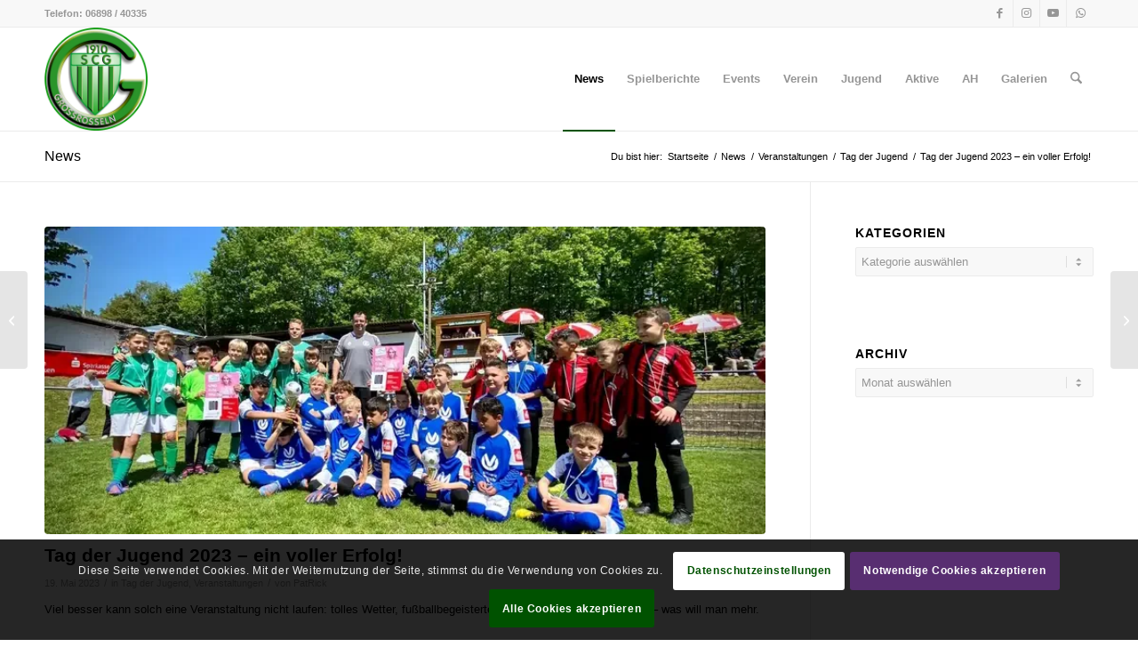

--- FILE ---
content_type: text/html; charset=UTF-8
request_url: https://www.scgrossrosseln.de/2023/05/19/tag-der-jugend-2023-ein-voller-erfolg/
body_size: 28467
content:
<!DOCTYPE html>
<html lang="de" class="html_stretched responsive av-preloader-disabled  html_header_top html_logo_left html_main_nav_header html_menu_right html_large html_header_sticky html_header_shrinking html_header_topbar_active html_mobile_menu_phone html_header_searchicon html_content_align_center html_header_unstick_top_disabled html_header_stretch_disabled html_av-overlay-side html_av-overlay-side-classic html_av-submenu-noclone html_entry_id_12154 av-cookies-consent-show-message-bar av-cookies-cookie-consent-enabled av-cookies-needs-opt-in av-cookies-user-needs-accept-button avia-cookie-check-browser-settings av-no-preview av-default-lightbox html_text_menu_active av-mobile-menu-switch-default">
<head>
<meta charset="UTF-8" />


<!-- mobile setting -->
<meta name="viewport" content="width=device-width, initial-scale=1">

<!-- Scripts/CSS and wp_head hook -->
<meta name='robots' content='index, follow, max-image-preview:large, max-snippet:-1, max-video-preview:-1' />

				<script type='text/javascript'>

				function avia_cookie_check_sessionStorage()
				{
					//	FF throws error when all cookies blocked !!
					var sessionBlocked = false;
					try
					{
						var test = sessionStorage.getItem( 'aviaCookieRefused' ) != null;
					}
					catch(e)
					{
						sessionBlocked = true;
					}

					var aviaCookieRefused = ! sessionBlocked ? sessionStorage.getItem( 'aviaCookieRefused' ) : null;

					var html = document.getElementsByTagName('html')[0];

					/**
					 * Set a class to avoid calls to sessionStorage
					 */
					if( sessionBlocked || aviaCookieRefused )
					{
						if( html.className.indexOf('av-cookies-session-refused') < 0 )
						{
							html.className += ' av-cookies-session-refused';
						}
					}

					if( sessionBlocked || aviaCookieRefused || document.cookie.match(/aviaCookieConsent/) )
					{
						if( html.className.indexOf('av-cookies-user-silent-accept') >= 0 )
						{
							 html.className = html.className.replace(/\bav-cookies-user-silent-accept\b/g, '');
						}
					}
				}

				avia_cookie_check_sessionStorage();

			</script>
			
	<!-- This site is optimized with the Yoast SEO plugin v26.7 - https://yoast.com/wordpress/plugins/seo/ -->
	<title>SC 1910 Großrosseln e.V. - Tag der Jugend 2023 - ein voller Erfolg!</title>
	<meta name="description" content="Viel besser kann solch eine Veranstaltung nicht laufen: tolles Wetter, fußballbegeisterte Kids und eine tolle Stimmung - was will man mehr.   Wir danken" />
	<link rel="canonical" href="https://www.scgrossrosseln.de/2023/05/19/tag-der-jugend-2023-ein-voller-erfolg/" />
	<meta property="og:locale" content="de_DE" />
	<meta property="og:type" content="article" />
	<meta property="og:title" content="SC 1910 Großrosseln e.V. - Tag der Jugend 2023 - ein voller Erfolg!" />
	<meta property="og:description" content="Viel besser kann solch eine Veranstaltung nicht laufen: tolles Wetter, fußballbegeisterte Kids und eine tolle Stimmung - was will man mehr.   Wir danken" />
	<meta property="og:url" content="https://www.scgrossrosseln.de/2023/05/19/tag-der-jugend-2023-ein-voller-erfolg/" />
	<meta property="og:site_name" content="SC 1910 Großrosseln e.V." />
	<meta property="article:publisher" content="https://www.facebook.com/SC1910" />
	<meta property="article:published_time" content="2023-05-19T12:47:57+00:00" />
	<meta property="article:modified_time" content="2023-05-19T12:56:09+00:00" />
	<meta property="og:image" content="https://www.scgrossrosseln.de/wp-content/uploads/2023/05/TdJ_1-headline.jpg" />
	<meta property="og:image:width" content="752" />
	<meta property="og:image:height" content="362" />
	<meta property="og:image:type" content="image/jpeg" />
	<meta name="author" content="PatRick" />
	<meta name="twitter:card" content="summary_large_image" />
	<meta name="twitter:label1" content="Verfasst von" />
	<meta name="twitter:data1" content="PatRick" />
	<meta name="twitter:label2" content="Geschätzte Lesezeit" />
	<meta name="twitter:data2" content="1 Minute" />
	<script type="application/ld+json" class="yoast-schema-graph">{"@context":"https://schema.org","@graph":[{"@type":"Article","@id":"https://www.scgrossrosseln.de/2023/05/19/tag-der-jugend-2023-ein-voller-erfolg/#article","isPartOf":{"@id":"https://www.scgrossrosseln.de/2023/05/19/tag-der-jugend-2023-ein-voller-erfolg/"},"author":{"name":"PatRick","@id":"https://www.scgrossrosseln.de/#/schema/person/5a3ba4f2a6b49fbe5aeeafd5db624a46"},"headline":"Tag der Jugend 2023 &#8211; ein voller Erfolg!","datePublished":"2023-05-19T12:47:57+00:00","dateModified":"2023-05-19T12:56:09+00:00","mainEntityOfPage":{"@id":"https://www.scgrossrosseln.de/2023/05/19/tag-der-jugend-2023-ein-voller-erfolg/"},"wordCount":127,"publisher":{"@id":"https://www.scgrossrosseln.de/#organization"},"image":{"@id":"https://www.scgrossrosseln.de/2023/05/19/tag-der-jugend-2023-ein-voller-erfolg/#primaryimage"},"thumbnailUrl":"https://i0.wp.com/www.scgrossrosseln.de/wp-content/uploads/2023/05/TdJ_1-headline.jpg?fit=752%2C362&ssl=1","articleSection":["Tag der Jugend","Veranstaltungen"],"inLanguage":"de"},{"@type":"WebPage","@id":"https://www.scgrossrosseln.de/2023/05/19/tag-der-jugend-2023-ein-voller-erfolg/","url":"https://www.scgrossrosseln.de/2023/05/19/tag-der-jugend-2023-ein-voller-erfolg/","name":"SC 1910 Großrosseln e.V. - Tag der Jugend 2023 - ein voller Erfolg!","isPartOf":{"@id":"https://www.scgrossrosseln.de/#website"},"primaryImageOfPage":{"@id":"https://www.scgrossrosseln.de/2023/05/19/tag-der-jugend-2023-ein-voller-erfolg/#primaryimage"},"image":{"@id":"https://www.scgrossrosseln.de/2023/05/19/tag-der-jugend-2023-ein-voller-erfolg/#primaryimage"},"thumbnailUrl":"https://i0.wp.com/www.scgrossrosseln.de/wp-content/uploads/2023/05/TdJ_1-headline.jpg?fit=752%2C362&ssl=1","datePublished":"2023-05-19T12:47:57+00:00","dateModified":"2023-05-19T12:56:09+00:00","description":"Viel besser kann solch eine Veranstaltung nicht laufen: tolles Wetter, fußballbegeisterte Kids und eine tolle Stimmung - was will man mehr.   Wir danken","breadcrumb":{"@id":"https://www.scgrossrosseln.de/2023/05/19/tag-der-jugend-2023-ein-voller-erfolg/#breadcrumb"},"inLanguage":"de","potentialAction":[{"@type":"ReadAction","target":["https://www.scgrossrosseln.de/2023/05/19/tag-der-jugend-2023-ein-voller-erfolg/"]}]},{"@type":"ImageObject","inLanguage":"de","@id":"https://www.scgrossrosseln.de/2023/05/19/tag-der-jugend-2023-ein-voller-erfolg/#primaryimage","url":"https://i0.wp.com/www.scgrossrosseln.de/wp-content/uploads/2023/05/TdJ_1-headline.jpg?fit=752%2C362&ssl=1","contentUrl":"https://i0.wp.com/www.scgrossrosseln.de/wp-content/uploads/2023/05/TdJ_1-headline.jpg?fit=752%2C362&ssl=1","width":752,"height":362},{"@type":"BreadcrumbList","@id":"https://www.scgrossrosseln.de/2023/05/19/tag-der-jugend-2023-ein-voller-erfolg/#breadcrumb","itemListElement":[{"@type":"ListItem","position":1,"name":"Startseite","item":"https://www.scgrossrosseln.de/home/"},{"@type":"ListItem","position":2,"name":"Tag der Jugend 2023 &#8211; ein voller Erfolg!"}]},{"@type":"WebSite","@id":"https://www.scgrossrosseln.de/#website","url":"https://www.scgrossrosseln.de/","name":"SC 1910 Großrosseln e.V.","description":"Unser Fußballverein im Warndt","publisher":{"@id":"https://www.scgrossrosseln.de/#organization"},"potentialAction":[{"@type":"SearchAction","target":{"@type":"EntryPoint","urlTemplate":"https://www.scgrossrosseln.de/?s={search_term_string}"},"query-input":{"@type":"PropertyValueSpecification","valueRequired":true,"valueName":"search_term_string"}}],"inLanguage":"de"},{"@type":"Organization","@id":"https://www.scgrossrosseln.de/#organization","name":"SC 1910 Großrosseln e.V.","url":"https://www.scgrossrosseln.de/","logo":{"@type":"ImageObject","inLanguage":"de","@id":"https://www.scgrossrosseln.de/#/schema/logo/image/","url":"https://i1.wp.com/www.scgrossrosseln.de/wp-content/uploads/2016/05/wappen.png?fit=1024%2C1024&ssl=1","contentUrl":"https://i1.wp.com/www.scgrossrosseln.de/wp-content/uploads/2016/05/wappen.png?fit=1024%2C1024&ssl=1","width":1024,"height":1024,"caption":"SC 1910 Großrosseln e.V."},"image":{"@id":"https://www.scgrossrosseln.de/#/schema/logo/image/"},"sameAs":["https://www.facebook.com/SC1910","https://www.youtube.com/channel/UCCObfEGpSlcp1Ss8MbFvoCw"]},{"@type":"Person","@id":"https://www.scgrossrosseln.de/#/schema/person/5a3ba4f2a6b49fbe5aeeafd5db624a46","name":"PatRick","image":{"@type":"ImageObject","inLanguage":"de","@id":"https://www.scgrossrosseln.de/#/schema/person/image/","url":"https://secure.gravatar.com/avatar/2dcff70046f57c0cb80087a5bbc811fe42fc66715d629675419f40360bb954dc?s=96&d=retro&r=g","contentUrl":"https://secure.gravatar.com/avatar/2dcff70046f57c0cb80087a5bbc811fe42fc66715d629675419f40360bb954dc?s=96&d=retro&r=g","caption":"PatRick"},"url":"https://www.scgrossrosseln.de/author/patrick_thiery/"}]}</script>
	<!-- / Yoast SEO plugin. -->


<link rel='dns-prefetch' href='//stats.wp.com' />
<link rel='preconnect' href='//i0.wp.com' />
<link rel='preconnect' href='//c0.wp.com' />
<link rel="alternate" type="application/rss+xml" title="SC 1910 Großrosseln e.V. &raquo; Feed" href="https://www.scgrossrosseln.de/feed/" />
<link rel="alternate" type="application/rss+xml" title="SC 1910 Großrosseln e.V. &raquo; Kommentar-Feed" href="https://www.scgrossrosseln.de/comments/feed/" />
<link rel="alternate" title="oEmbed (JSON)" type="application/json+oembed" href="https://www.scgrossrosseln.de/wp-json/oembed/1.0/embed?url=https%3A%2F%2Fwww.scgrossrosseln.de%2F2023%2F05%2F19%2Ftag-der-jugend-2023-ein-voller-erfolg%2F" />
<link rel="alternate" title="oEmbed (XML)" type="text/xml+oembed" href="https://www.scgrossrosseln.de/wp-json/oembed/1.0/embed?url=https%3A%2F%2Fwww.scgrossrosseln.de%2F2023%2F05%2F19%2Ftag-der-jugend-2023-ein-voller-erfolg%2F&#038;format=xml" />
<style id='wp-img-auto-sizes-contain-inline-css' type='text/css'>
img:is([sizes=auto i],[sizes^="auto," i]){contain-intrinsic-size:3000px 1500px}
/*# sourceURL=wp-img-auto-sizes-contain-inline-css */
</style>
<style id='wp-emoji-styles-inline-css' type='text/css'>

	img.wp-smiley, img.emoji {
		display: inline !important;
		border: none !important;
		box-shadow: none !important;
		height: 1em !important;
		width: 1em !important;
		margin: 0 0.07em !important;
		vertical-align: -0.1em !important;
		background: none !important;
		padding: 0 !important;
	}
/*# sourceURL=wp-emoji-styles-inline-css */
</style>
<style id='wp-block-library-inline-css' type='text/css'>
:root{--wp-block-synced-color:#7a00df;--wp-block-synced-color--rgb:122,0,223;--wp-bound-block-color:var(--wp-block-synced-color);--wp-editor-canvas-background:#ddd;--wp-admin-theme-color:#007cba;--wp-admin-theme-color--rgb:0,124,186;--wp-admin-theme-color-darker-10:#006ba1;--wp-admin-theme-color-darker-10--rgb:0,107,160.5;--wp-admin-theme-color-darker-20:#005a87;--wp-admin-theme-color-darker-20--rgb:0,90,135;--wp-admin-border-width-focus:2px}@media (min-resolution:192dpi){:root{--wp-admin-border-width-focus:1.5px}}.wp-element-button{cursor:pointer}:root .has-very-light-gray-background-color{background-color:#eee}:root .has-very-dark-gray-background-color{background-color:#313131}:root .has-very-light-gray-color{color:#eee}:root .has-very-dark-gray-color{color:#313131}:root .has-vivid-green-cyan-to-vivid-cyan-blue-gradient-background{background:linear-gradient(135deg,#00d084,#0693e3)}:root .has-purple-crush-gradient-background{background:linear-gradient(135deg,#34e2e4,#4721fb 50%,#ab1dfe)}:root .has-hazy-dawn-gradient-background{background:linear-gradient(135deg,#faaca8,#dad0ec)}:root .has-subdued-olive-gradient-background{background:linear-gradient(135deg,#fafae1,#67a671)}:root .has-atomic-cream-gradient-background{background:linear-gradient(135deg,#fdd79a,#004a59)}:root .has-nightshade-gradient-background{background:linear-gradient(135deg,#330968,#31cdcf)}:root .has-midnight-gradient-background{background:linear-gradient(135deg,#020381,#2874fc)}:root{--wp--preset--font-size--normal:16px;--wp--preset--font-size--huge:42px}.has-regular-font-size{font-size:1em}.has-larger-font-size{font-size:2.625em}.has-normal-font-size{font-size:var(--wp--preset--font-size--normal)}.has-huge-font-size{font-size:var(--wp--preset--font-size--huge)}.has-text-align-center{text-align:center}.has-text-align-left{text-align:left}.has-text-align-right{text-align:right}.has-fit-text{white-space:nowrap!important}#end-resizable-editor-section{display:none}.aligncenter{clear:both}.items-justified-left{justify-content:flex-start}.items-justified-center{justify-content:center}.items-justified-right{justify-content:flex-end}.items-justified-space-between{justify-content:space-between}.screen-reader-text{border:0;clip-path:inset(50%);height:1px;margin:-1px;overflow:hidden;padding:0;position:absolute;width:1px;word-wrap:normal!important}.screen-reader-text:focus{background-color:#ddd;clip-path:none;color:#444;display:block;font-size:1em;height:auto;left:5px;line-height:normal;padding:15px 23px 14px;text-decoration:none;top:5px;width:auto;z-index:100000}html :where(.has-border-color){border-style:solid}html :where([style*=border-top-color]){border-top-style:solid}html :where([style*=border-right-color]){border-right-style:solid}html :where([style*=border-bottom-color]){border-bottom-style:solid}html :where([style*=border-left-color]){border-left-style:solid}html :where([style*=border-width]){border-style:solid}html :where([style*=border-top-width]){border-top-style:solid}html :where([style*=border-right-width]){border-right-style:solid}html :where([style*=border-bottom-width]){border-bottom-style:solid}html :where([style*=border-left-width]){border-left-style:solid}html :where(img[class*=wp-image-]){height:auto;max-width:100%}:where(figure){margin:0 0 1em}html :where(.is-position-sticky){--wp-admin--admin-bar--position-offset:var(--wp-admin--admin-bar--height,0px)}@media screen and (max-width:600px){html :where(.is-position-sticky){--wp-admin--admin-bar--position-offset:0px}}

/*# sourceURL=wp-block-library-inline-css */
</style><style id='global-styles-inline-css' type='text/css'>
:root{--wp--preset--aspect-ratio--square: 1;--wp--preset--aspect-ratio--4-3: 4/3;--wp--preset--aspect-ratio--3-4: 3/4;--wp--preset--aspect-ratio--3-2: 3/2;--wp--preset--aspect-ratio--2-3: 2/3;--wp--preset--aspect-ratio--16-9: 16/9;--wp--preset--aspect-ratio--9-16: 9/16;--wp--preset--color--black: #000000;--wp--preset--color--cyan-bluish-gray: #abb8c3;--wp--preset--color--white: #ffffff;--wp--preset--color--pale-pink: #f78da7;--wp--preset--color--vivid-red: #cf2e2e;--wp--preset--color--luminous-vivid-orange: #ff6900;--wp--preset--color--luminous-vivid-amber: #fcb900;--wp--preset--color--light-green-cyan: #7bdcb5;--wp--preset--color--vivid-green-cyan: #00d084;--wp--preset--color--pale-cyan-blue: #8ed1fc;--wp--preset--color--vivid-cyan-blue: #0693e3;--wp--preset--color--vivid-purple: #9b51e0;--wp--preset--color--metallic-red: #b02b2c;--wp--preset--color--maximum-yellow-red: #edae44;--wp--preset--color--yellow-sun: #eeee22;--wp--preset--color--palm-leaf: #83a846;--wp--preset--color--aero: #7bb0e7;--wp--preset--color--old-lavender: #745f7e;--wp--preset--color--steel-teal: #5f8789;--wp--preset--color--raspberry-pink: #d65799;--wp--preset--color--medium-turquoise: #4ecac2;--wp--preset--gradient--vivid-cyan-blue-to-vivid-purple: linear-gradient(135deg,rgb(6,147,227) 0%,rgb(155,81,224) 100%);--wp--preset--gradient--light-green-cyan-to-vivid-green-cyan: linear-gradient(135deg,rgb(122,220,180) 0%,rgb(0,208,130) 100%);--wp--preset--gradient--luminous-vivid-amber-to-luminous-vivid-orange: linear-gradient(135deg,rgb(252,185,0) 0%,rgb(255,105,0) 100%);--wp--preset--gradient--luminous-vivid-orange-to-vivid-red: linear-gradient(135deg,rgb(255,105,0) 0%,rgb(207,46,46) 100%);--wp--preset--gradient--very-light-gray-to-cyan-bluish-gray: linear-gradient(135deg,rgb(238,238,238) 0%,rgb(169,184,195) 100%);--wp--preset--gradient--cool-to-warm-spectrum: linear-gradient(135deg,rgb(74,234,220) 0%,rgb(151,120,209) 20%,rgb(207,42,186) 40%,rgb(238,44,130) 60%,rgb(251,105,98) 80%,rgb(254,248,76) 100%);--wp--preset--gradient--blush-light-purple: linear-gradient(135deg,rgb(255,206,236) 0%,rgb(152,150,240) 100%);--wp--preset--gradient--blush-bordeaux: linear-gradient(135deg,rgb(254,205,165) 0%,rgb(254,45,45) 50%,rgb(107,0,62) 100%);--wp--preset--gradient--luminous-dusk: linear-gradient(135deg,rgb(255,203,112) 0%,rgb(199,81,192) 50%,rgb(65,88,208) 100%);--wp--preset--gradient--pale-ocean: linear-gradient(135deg,rgb(255,245,203) 0%,rgb(182,227,212) 50%,rgb(51,167,181) 100%);--wp--preset--gradient--electric-grass: linear-gradient(135deg,rgb(202,248,128) 0%,rgb(113,206,126) 100%);--wp--preset--gradient--midnight: linear-gradient(135deg,rgb(2,3,129) 0%,rgb(40,116,252) 100%);--wp--preset--font-size--small: 1rem;--wp--preset--font-size--medium: 1.125rem;--wp--preset--font-size--large: 1.75rem;--wp--preset--font-size--x-large: clamp(1.75rem, 3vw, 2.25rem);--wp--preset--spacing--20: 0.44rem;--wp--preset--spacing--30: 0.67rem;--wp--preset--spacing--40: 1rem;--wp--preset--spacing--50: 1.5rem;--wp--preset--spacing--60: 2.25rem;--wp--preset--spacing--70: 3.38rem;--wp--preset--spacing--80: 5.06rem;--wp--preset--shadow--natural: 6px 6px 9px rgba(0, 0, 0, 0.2);--wp--preset--shadow--deep: 12px 12px 50px rgba(0, 0, 0, 0.4);--wp--preset--shadow--sharp: 6px 6px 0px rgba(0, 0, 0, 0.2);--wp--preset--shadow--outlined: 6px 6px 0px -3px rgb(255, 255, 255), 6px 6px rgb(0, 0, 0);--wp--preset--shadow--crisp: 6px 6px 0px rgb(0, 0, 0);}:root { --wp--style--global--content-size: 800px;--wp--style--global--wide-size: 1130px; }:where(body) { margin: 0; }.wp-site-blocks > .alignleft { float: left; margin-right: 2em; }.wp-site-blocks > .alignright { float: right; margin-left: 2em; }.wp-site-blocks > .aligncenter { justify-content: center; margin-left: auto; margin-right: auto; }:where(.is-layout-flex){gap: 0.5em;}:where(.is-layout-grid){gap: 0.5em;}.is-layout-flow > .alignleft{float: left;margin-inline-start: 0;margin-inline-end: 2em;}.is-layout-flow > .alignright{float: right;margin-inline-start: 2em;margin-inline-end: 0;}.is-layout-flow > .aligncenter{margin-left: auto !important;margin-right: auto !important;}.is-layout-constrained > .alignleft{float: left;margin-inline-start: 0;margin-inline-end: 2em;}.is-layout-constrained > .alignright{float: right;margin-inline-start: 2em;margin-inline-end: 0;}.is-layout-constrained > .aligncenter{margin-left: auto !important;margin-right: auto !important;}.is-layout-constrained > :where(:not(.alignleft):not(.alignright):not(.alignfull)){max-width: var(--wp--style--global--content-size);margin-left: auto !important;margin-right: auto !important;}.is-layout-constrained > .alignwide{max-width: var(--wp--style--global--wide-size);}body .is-layout-flex{display: flex;}.is-layout-flex{flex-wrap: wrap;align-items: center;}.is-layout-flex > :is(*, div){margin: 0;}body .is-layout-grid{display: grid;}.is-layout-grid > :is(*, div){margin: 0;}body{padding-top: 0px;padding-right: 0px;padding-bottom: 0px;padding-left: 0px;}a:where(:not(.wp-element-button)){text-decoration: underline;}:root :where(.wp-element-button, .wp-block-button__link){background-color: #32373c;border-width: 0;color: #fff;font-family: inherit;font-size: inherit;font-style: inherit;font-weight: inherit;letter-spacing: inherit;line-height: inherit;padding-top: calc(0.667em + 2px);padding-right: calc(1.333em + 2px);padding-bottom: calc(0.667em + 2px);padding-left: calc(1.333em + 2px);text-decoration: none;text-transform: inherit;}.has-black-color{color: var(--wp--preset--color--black) !important;}.has-cyan-bluish-gray-color{color: var(--wp--preset--color--cyan-bluish-gray) !important;}.has-white-color{color: var(--wp--preset--color--white) !important;}.has-pale-pink-color{color: var(--wp--preset--color--pale-pink) !important;}.has-vivid-red-color{color: var(--wp--preset--color--vivid-red) !important;}.has-luminous-vivid-orange-color{color: var(--wp--preset--color--luminous-vivid-orange) !important;}.has-luminous-vivid-amber-color{color: var(--wp--preset--color--luminous-vivid-amber) !important;}.has-light-green-cyan-color{color: var(--wp--preset--color--light-green-cyan) !important;}.has-vivid-green-cyan-color{color: var(--wp--preset--color--vivid-green-cyan) !important;}.has-pale-cyan-blue-color{color: var(--wp--preset--color--pale-cyan-blue) !important;}.has-vivid-cyan-blue-color{color: var(--wp--preset--color--vivid-cyan-blue) !important;}.has-vivid-purple-color{color: var(--wp--preset--color--vivid-purple) !important;}.has-metallic-red-color{color: var(--wp--preset--color--metallic-red) !important;}.has-maximum-yellow-red-color{color: var(--wp--preset--color--maximum-yellow-red) !important;}.has-yellow-sun-color{color: var(--wp--preset--color--yellow-sun) !important;}.has-palm-leaf-color{color: var(--wp--preset--color--palm-leaf) !important;}.has-aero-color{color: var(--wp--preset--color--aero) !important;}.has-old-lavender-color{color: var(--wp--preset--color--old-lavender) !important;}.has-steel-teal-color{color: var(--wp--preset--color--steel-teal) !important;}.has-raspberry-pink-color{color: var(--wp--preset--color--raspberry-pink) !important;}.has-medium-turquoise-color{color: var(--wp--preset--color--medium-turquoise) !important;}.has-black-background-color{background-color: var(--wp--preset--color--black) !important;}.has-cyan-bluish-gray-background-color{background-color: var(--wp--preset--color--cyan-bluish-gray) !important;}.has-white-background-color{background-color: var(--wp--preset--color--white) !important;}.has-pale-pink-background-color{background-color: var(--wp--preset--color--pale-pink) !important;}.has-vivid-red-background-color{background-color: var(--wp--preset--color--vivid-red) !important;}.has-luminous-vivid-orange-background-color{background-color: var(--wp--preset--color--luminous-vivid-orange) !important;}.has-luminous-vivid-amber-background-color{background-color: var(--wp--preset--color--luminous-vivid-amber) !important;}.has-light-green-cyan-background-color{background-color: var(--wp--preset--color--light-green-cyan) !important;}.has-vivid-green-cyan-background-color{background-color: var(--wp--preset--color--vivid-green-cyan) !important;}.has-pale-cyan-blue-background-color{background-color: var(--wp--preset--color--pale-cyan-blue) !important;}.has-vivid-cyan-blue-background-color{background-color: var(--wp--preset--color--vivid-cyan-blue) !important;}.has-vivid-purple-background-color{background-color: var(--wp--preset--color--vivid-purple) !important;}.has-metallic-red-background-color{background-color: var(--wp--preset--color--metallic-red) !important;}.has-maximum-yellow-red-background-color{background-color: var(--wp--preset--color--maximum-yellow-red) !important;}.has-yellow-sun-background-color{background-color: var(--wp--preset--color--yellow-sun) !important;}.has-palm-leaf-background-color{background-color: var(--wp--preset--color--palm-leaf) !important;}.has-aero-background-color{background-color: var(--wp--preset--color--aero) !important;}.has-old-lavender-background-color{background-color: var(--wp--preset--color--old-lavender) !important;}.has-steel-teal-background-color{background-color: var(--wp--preset--color--steel-teal) !important;}.has-raspberry-pink-background-color{background-color: var(--wp--preset--color--raspberry-pink) !important;}.has-medium-turquoise-background-color{background-color: var(--wp--preset--color--medium-turquoise) !important;}.has-black-border-color{border-color: var(--wp--preset--color--black) !important;}.has-cyan-bluish-gray-border-color{border-color: var(--wp--preset--color--cyan-bluish-gray) !important;}.has-white-border-color{border-color: var(--wp--preset--color--white) !important;}.has-pale-pink-border-color{border-color: var(--wp--preset--color--pale-pink) !important;}.has-vivid-red-border-color{border-color: var(--wp--preset--color--vivid-red) !important;}.has-luminous-vivid-orange-border-color{border-color: var(--wp--preset--color--luminous-vivid-orange) !important;}.has-luminous-vivid-amber-border-color{border-color: var(--wp--preset--color--luminous-vivid-amber) !important;}.has-light-green-cyan-border-color{border-color: var(--wp--preset--color--light-green-cyan) !important;}.has-vivid-green-cyan-border-color{border-color: var(--wp--preset--color--vivid-green-cyan) !important;}.has-pale-cyan-blue-border-color{border-color: var(--wp--preset--color--pale-cyan-blue) !important;}.has-vivid-cyan-blue-border-color{border-color: var(--wp--preset--color--vivid-cyan-blue) !important;}.has-vivid-purple-border-color{border-color: var(--wp--preset--color--vivid-purple) !important;}.has-metallic-red-border-color{border-color: var(--wp--preset--color--metallic-red) !important;}.has-maximum-yellow-red-border-color{border-color: var(--wp--preset--color--maximum-yellow-red) !important;}.has-yellow-sun-border-color{border-color: var(--wp--preset--color--yellow-sun) !important;}.has-palm-leaf-border-color{border-color: var(--wp--preset--color--palm-leaf) !important;}.has-aero-border-color{border-color: var(--wp--preset--color--aero) !important;}.has-old-lavender-border-color{border-color: var(--wp--preset--color--old-lavender) !important;}.has-steel-teal-border-color{border-color: var(--wp--preset--color--steel-teal) !important;}.has-raspberry-pink-border-color{border-color: var(--wp--preset--color--raspberry-pink) !important;}.has-medium-turquoise-border-color{border-color: var(--wp--preset--color--medium-turquoise) !important;}.has-vivid-cyan-blue-to-vivid-purple-gradient-background{background: var(--wp--preset--gradient--vivid-cyan-blue-to-vivid-purple) !important;}.has-light-green-cyan-to-vivid-green-cyan-gradient-background{background: var(--wp--preset--gradient--light-green-cyan-to-vivid-green-cyan) !important;}.has-luminous-vivid-amber-to-luminous-vivid-orange-gradient-background{background: var(--wp--preset--gradient--luminous-vivid-amber-to-luminous-vivid-orange) !important;}.has-luminous-vivid-orange-to-vivid-red-gradient-background{background: var(--wp--preset--gradient--luminous-vivid-orange-to-vivid-red) !important;}.has-very-light-gray-to-cyan-bluish-gray-gradient-background{background: var(--wp--preset--gradient--very-light-gray-to-cyan-bluish-gray) !important;}.has-cool-to-warm-spectrum-gradient-background{background: var(--wp--preset--gradient--cool-to-warm-spectrum) !important;}.has-blush-light-purple-gradient-background{background: var(--wp--preset--gradient--blush-light-purple) !important;}.has-blush-bordeaux-gradient-background{background: var(--wp--preset--gradient--blush-bordeaux) !important;}.has-luminous-dusk-gradient-background{background: var(--wp--preset--gradient--luminous-dusk) !important;}.has-pale-ocean-gradient-background{background: var(--wp--preset--gradient--pale-ocean) !important;}.has-electric-grass-gradient-background{background: var(--wp--preset--gradient--electric-grass) !important;}.has-midnight-gradient-background{background: var(--wp--preset--gradient--midnight) !important;}.has-small-font-size{font-size: var(--wp--preset--font-size--small) !important;}.has-medium-font-size{font-size: var(--wp--preset--font-size--medium) !important;}.has-large-font-size{font-size: var(--wp--preset--font-size--large) !important;}.has-x-large-font-size{font-size: var(--wp--preset--font-size--x-large) !important;}
/*# sourceURL=global-styles-inline-css */
</style>

<link rel='stylesheet' id='pdf-generator-for-wp-css' href='https://www.scgrossrosseln.de/wp-content/plugins/pdf-generator-for-wp/public/src/scss/pdf-generator-for-wp-public.css?ver=1.5.8' type='text/css' media='all' />
<link rel='stylesheet' id='dashicons-css' href='https://c0.wp.com/c/6.9/wp-includes/css/dashicons.min.css' type='text/css' media='all' />
<link rel='stylesheet' id='thickbox-css' href='https://c0.wp.com/c/6.9/wp-includes/js/thickbox/thickbox.css' type='text/css' media='all' />
<link rel='stylesheet' id='pdf-generator-for-wpcommon-css' href='https://www.scgrossrosseln.de/wp-content/plugins/pdf-generator-for-wp/common/src/scss/pdf-generator-for-wp-common.css?ver=1.5.8' type='text/css' media='all' />
<link rel='stylesheet' id='avia-merged-styles-css' href='https://www.scgrossrosseln.de/wp-content/uploads/dynamic_avia/avia-merged-styles-94342a534297fdfc263363631db91b04---6967e465132a0.css' type='text/css' media='all' />
<script type="text/javascript" src="https://c0.wp.com/c/6.9/wp-includes/js/jquery/jquery.min.js" id="jquery-core-js"></script>
<script type="text/javascript" src="https://c0.wp.com/c/6.9/wp-includes/js/jquery/jquery-migrate.min.js" id="jquery-migrate-js"></script>
<script type="text/javascript" id="pdf-generator-for-wppublic-js-js-extra">
/* <![CDATA[ */
var pgfw_public_param = {"ajaxurl":"https://www.scgrossrosseln.de/wp-admin/admin-ajax.php"};
//# sourceURL=pdf-generator-for-wppublic-js-js-extra
/* ]]> */
</script>
<script type="text/javascript" src="https://www.scgrossrosseln.de/wp-content/plugins/pdf-generator-for-wp/public/src/js/pdf-generator-for-wp-public.js?ver=1.5.8" id="pdf-generator-for-wppublic-js-js"></script>
<script type="text/javascript" id="pdf-generator-for-wpcommon-js-extra">
/* <![CDATA[ */
var pgfw_common_param = {"ajaxurl":"https://www.scgrossrosseln.de/wp-admin/admin-ajax.php","nonce":"49d845b3b3","loader":"https://www.scgrossrosseln.de/wp-content/plugins/pdf-generator-for-wp/admin/src/images/loader.gif","processing_html":"\u003Cspan style=\"color:#1e73be;\"\u003EPlease wait....\u003C/span\u003E","email_submit_error":"\u003Cspan style=\"color:#8e4b86;\"\u003ESome unexpected error occurred. Kindly Resubmit again\u003C/span\u003E"};
//# sourceURL=pdf-generator-for-wpcommon-js-extra
/* ]]> */
</script>
<script type="text/javascript" src="https://www.scgrossrosseln.de/wp-content/plugins/pdf-generator-for-wp/common/src/js/pdf-generator-for-wp-common.js?ver=1.5.8" id="pdf-generator-for-wpcommon-js"></script>
<script type="text/javascript" src="https://www.scgrossrosseln.de/wp-content/plugins/pdf-generator-for-wp/common/src/js/flipbook.bundle.js?ver=1.5.8" id="flipbook-bundle-js"></script>
<script type="text/javascript" src="https://www.scgrossrosseln.de/wp-content/uploads/dynamic_avia/avia-head-scripts-df7886ac2fb9574a410d05285be45af0---6967e46525207.js" id="avia-head-scripts-js"></script>
<link rel="https://api.w.org/" href="https://www.scgrossrosseln.de/wp-json/" /><link rel="alternate" title="JSON" type="application/json" href="https://www.scgrossrosseln.de/wp-json/wp/v2/posts/12154" /><link rel="EditURI" type="application/rsd+xml" title="RSD" href="https://www.scgrossrosseln.de/xmlrpc.php?rsd" />
<meta name="generator" content="WordPress 6.9" />
<link rel='shortlink' href='https://www.scgrossrosseln.de/?p=12154' />
	<style>img#wpstats{display:none}</style>
		
<link rel="icon" href="https://www.scgrossrosseln.de/wp-content/uploads/2016/05/wappen-500x500.png" type="image/png">
<!--[if lt IE 9]><script src="https://www.scgrossrosseln.de/wp-content/themes/enfold/js/html5shiv.js"></script><![endif]--><link rel="profile" href="https://gmpg.org/xfn/11" />
<link rel="alternate" type="application/rss+xml" title="SC 1910 Großrosseln e.V. RSS2 Feed" href="https://www.scgrossrosseln.de/feed/" />
<link rel="pingback" href="https://www.scgrossrosseln.de/xmlrpc.php" />

<!-- To speed up the rendering and to display the site as fast as possible to the user we include some styles and scripts for above the fold content inline -->
<script type="text/javascript">'use strict';var avia_is_mobile=!1;if(/Android|webOS|iPhone|iPad|iPod|BlackBerry|IEMobile|Opera Mini/i.test(navigator.userAgent)&&'ontouchstart' in document.documentElement){avia_is_mobile=!0;document.documentElement.className+=' avia_mobile '}
else{document.documentElement.className+=' avia_desktop '};document.documentElement.className+=' js_active ';(function(){var e=['-webkit-','-moz-','-ms-',''],n='',o=!1,a=!1;for(var t in e){if(e[t]+'transform' in document.documentElement.style){o=!0;n=e[t]+'transform'};if(e[t]+'perspective' in document.documentElement.style){a=!0}};if(o){document.documentElement.className+=' avia_transform '};if(a){document.documentElement.className+=' avia_transform3d '};if(typeof document.getElementsByClassName=='function'&&typeof document.documentElement.getBoundingClientRect=='function'&&avia_is_mobile==!1){if(n&&window.innerHeight>0){setTimeout(function(){var e=0,o={},a=0,t=document.getElementsByClassName('av-parallax'),i=window.pageYOffset||document.documentElement.scrollTop;for(e=0;e<t.length;e++){t[e].style.top='0px';o=t[e].getBoundingClientRect();a=Math.ceil((window.innerHeight+i-o.top)*0.3);t[e].style[n]='translate(0px, '+a+'px)';t[e].style.top='auto';t[e].className+=' enabled-parallax '}},50)}}})();</script><link rel="icon" href="https://i0.wp.com/www.scgrossrosseln.de/wp-content/uploads/2016/05/cropped-wappen-1.png?fit=32%2C32&#038;ssl=1" sizes="32x32" />
<link rel="icon" href="https://i0.wp.com/www.scgrossrosseln.de/wp-content/uploads/2016/05/cropped-wappen-1.png?fit=192%2C192&#038;ssl=1" sizes="192x192" />
<link rel="apple-touch-icon" href="https://i0.wp.com/www.scgrossrosseln.de/wp-content/uploads/2016/05/cropped-wappen-1.png?resize=180%2C180&#038;ssl=1" />
<meta name="msapplication-TileImage" content="https://i0.wp.com/www.scgrossrosseln.de/wp-content/uploads/2016/05/cropped-wappen-1.png?fit=270%2C270&#038;ssl=1" />
<style type="text/css">
		@font-face {font-family: 'entypo-fontello-enfold'; font-weight: normal; font-style: normal; font-display: auto;
		src: url('https://www.scgrossrosseln.de/wp-content/themes/enfold/config-templatebuilder/avia-template-builder/assets/fonts/entypo-fontello-enfold/entypo-fontello-enfold.woff2') format('woff2'),
		url('https://www.scgrossrosseln.de/wp-content/themes/enfold/config-templatebuilder/avia-template-builder/assets/fonts/entypo-fontello-enfold/entypo-fontello-enfold.woff') format('woff'),
		url('https://www.scgrossrosseln.de/wp-content/themes/enfold/config-templatebuilder/avia-template-builder/assets/fonts/entypo-fontello-enfold/entypo-fontello-enfold.ttf') format('truetype'),
		url('https://www.scgrossrosseln.de/wp-content/themes/enfold/config-templatebuilder/avia-template-builder/assets/fonts/entypo-fontello-enfold/entypo-fontello-enfold.svg#entypo-fontello-enfold') format('svg'),
		url('https://www.scgrossrosseln.de/wp-content/themes/enfold/config-templatebuilder/avia-template-builder/assets/fonts/entypo-fontello-enfold/entypo-fontello-enfold.eot'),
		url('https://www.scgrossrosseln.de/wp-content/themes/enfold/config-templatebuilder/avia-template-builder/assets/fonts/entypo-fontello-enfold/entypo-fontello-enfold.eot?#iefix') format('embedded-opentype');
		}

		#top .avia-font-entypo-fontello-enfold, body .avia-font-entypo-fontello-enfold, html body [data-av_iconfont='entypo-fontello-enfold']:before{ font-family: 'entypo-fontello-enfold'; }
		
		@font-face {font-family: 'entypo-fontello'; font-weight: normal; font-style: normal; font-display: auto;
		src: url('https://www.scgrossrosseln.de/wp-content/themes/enfold/config-templatebuilder/avia-template-builder/assets/fonts/entypo-fontello/entypo-fontello.woff2') format('woff2'),
		url('https://www.scgrossrosseln.de/wp-content/themes/enfold/config-templatebuilder/avia-template-builder/assets/fonts/entypo-fontello/entypo-fontello.woff') format('woff'),
		url('https://www.scgrossrosseln.de/wp-content/themes/enfold/config-templatebuilder/avia-template-builder/assets/fonts/entypo-fontello/entypo-fontello.ttf') format('truetype'),
		url('https://www.scgrossrosseln.de/wp-content/themes/enfold/config-templatebuilder/avia-template-builder/assets/fonts/entypo-fontello/entypo-fontello.svg#entypo-fontello') format('svg'),
		url('https://www.scgrossrosseln.de/wp-content/themes/enfold/config-templatebuilder/avia-template-builder/assets/fonts/entypo-fontello/entypo-fontello.eot'),
		url('https://www.scgrossrosseln.de/wp-content/themes/enfold/config-templatebuilder/avia-template-builder/assets/fonts/entypo-fontello/entypo-fontello.eot?#iefix') format('embedded-opentype');
		}

		#top .avia-font-entypo-fontello, body .avia-font-entypo-fontello, html body [data-av_iconfont='entypo-fontello']:before{ font-family: 'entypo-fontello'; }
		</style>

<!--
Debugging Info for Theme support: 

Theme: Enfold
Version: 7.1.3
Installed: enfold
AviaFramework Version: 5.6
AviaBuilder Version: 6.0
aviaElementManager Version: 1.0.1
- - - - - - - - - - -
ChildTheme: Enfold Child
ChildTheme Version: 1.0
ChildTheme Installed: enfold

- - - - - - - - - - -
ML:128-PU:34-PLA:9
WP:6.9
Compress: CSS:all theme files - JS:all theme files
Updates: enabled - token has changed and not verified
PLAu:9
-->
</head>

<body id="top" class="wp-singular post-template-default single single-post postid-12154 single-format-standard wp-theme-enfold wp-child-theme-enfold-child stretched rtl_columns av-curtain-numeric helvetica neue-websave helvetica_neue  post-type-post category-tag-der-jugend category-veranstaltungen avia-responsive-images-support av-recaptcha-enabled av-google-badge-hide" itemscope="itemscope" itemtype="https://schema.org/WebPage" >

	
	<div id='wrap_all'>

	
<header id='header' class='all_colors header_color light_bg_color  av_header_top av_logo_left av_main_nav_header av_menu_right av_large av_header_sticky av_header_shrinking av_header_stretch_disabled av_mobile_menu_phone av_header_searchicon av_header_unstick_top_disabled av_bottom_nav_disabled  av_header_border_disabled' aria-label="Header" data-av_shrink_factor='50' role="banner" itemscope="itemscope" itemtype="https://schema.org/WPHeader" >

		<div id='header_meta' class='container_wrap container_wrap_meta  av_icon_active_right av_extra_header_active av_secondary_right av_phone_active_left av_entry_id_12154'>

			      <div class='container'>
			      <ul class='noLightbox social_bookmarks icon_count_4'><li class='social_bookmarks_facebook av-social-link-facebook social_icon_1 avia_social_iconfont'><a  target="_blank" aria-label="Link zu Facebook" href='https://www.facebook.com/SC1910' data-av_icon='' data-av_iconfont='entypo-fontello' title="Link zu Facebook" desc="Link zu Facebook" title='Link zu Facebook'><span class='avia_hidden_link_text'>Link zu Facebook</span></a></li><li class='social_bookmarks_instagram av-social-link-instagram social_icon_2 avia_social_iconfont'><a  target="_blank" aria-label="Link zu Instagram" href='https://www.instagram.com/sc_1910_grossrosseln/' data-av_icon='' data-av_iconfont='entypo-fontello' title="Link zu Instagram" desc="Link zu Instagram" title='Link zu Instagram'><span class='avia_hidden_link_text'>Link zu Instagram</span></a></li><li class='social_bookmarks_youtube av-social-link-youtube social_icon_3 avia_social_iconfont'><a  target="_blank" aria-label="Link zu Youtube" href='https://www.youtube.com/channel/UCCObfEGpSlcp1Ss8MbFvoCw' data-av_icon='' data-av_iconfont='entypo-fontello' title="Link zu Youtube" desc="Link zu Youtube" title='Link zu Youtube'><span class='avia_hidden_link_text'>Link zu Youtube</span></a></li><li class='social_bookmarks_whatsapp av-social-link-whatsapp social_icon_4 avia_social_iconfont'><a  target="_blank" aria-label="Link zu WhatsApp" href='https://chat.whatsapp.com/IQfbIxSf516CTLknAUOr9c' data-av_icon='' data-av_iconfont='entypo-fontello' title="Link zu WhatsApp" desc="Link zu WhatsApp" title='Link zu WhatsApp'><span class='avia_hidden_link_text'>Link zu WhatsApp</span></a></li></ul><div class='phone-info '><div>Telefon: 06898 / 40335</div></div>			      </div>
		</div>

		<div  id='header_main' class='container_wrap container_wrap_logo'>

        <div class='container av-logo-container'><div class='inner-container'><span class='logo avia-standard-logo'><a href='https://www.scgrossrosseln.de/' class='' aria-label='SC 1910 Großrosseln e.V.' ><img src="https://www.scgrossrosseln.de/wp-content/uploads/2016/05/wappen-500x500.png" height="100" width="300" alt='SC 1910 Großrosseln e.V.' title='' /></a></span><nav class='main_menu' data-selectname='Wähle eine Seite'  role="navigation" itemscope="itemscope" itemtype="https://schema.org/SiteNavigationElement" ><div class="avia-menu av-main-nav-wrap"><ul role="menu" class="menu av-main-nav" id="avia-menu"><li role="menuitem" id="menu-item-6547" class="menu-item menu-item-type-post_type menu-item-object-page current_page_parent menu-item-top-level menu-item-top-level-1 current-menu-item"><a href="https://www.scgrossrosseln.de/news/" itemprop="url" tabindex="0"><span class="avia-bullet"></span><span class="avia-menu-text">News</span><span class="avia-menu-fx"><span class="avia-arrow-wrap"><span class="avia-arrow"></span></span></span></a></li>
<li role="menuitem" id="menu-item-6557" class="menu-item menu-item-type-custom menu-item-object-custom menu-item-top-level menu-item-top-level-2"><a href="/category/spielberichte/" itemprop="url" tabindex="0"><span class="avia-bullet"></span><span class="avia-menu-text">Spielberichte</span><span class="avia-menu-fx"><span class="avia-arrow-wrap"><span class="avia-arrow"></span></span></span></a></li>
<li role="menuitem" id="menu-item-6551" class="menu-item menu-item-type-custom menu-item-object-custom menu-item-has-children menu-item-top-level menu-item-top-level-3"><a href="/events/" itemprop="url" tabindex="0"><span class="avia-bullet"></span><span class="avia-menu-text">Events</span><span class="avia-menu-fx"><span class="avia-arrow-wrap"><span class="avia-arrow"></span></span></span></a>


<ul class="sub-menu">
	<li role="menuitem" id="menu-item-6980" class="menu-item menu-item-type-custom menu-item-object-custom"><a href="/events/" itemprop="url" tabindex="0"><span class="avia-bullet"></span><span class="avia-menu-text">Kalender</span></a></li>
	<li role="menuitem" id="menu-item-7150" class="menu-item menu-item-type-post_type menu-item-object-page"><a href="https://www.scgrossrosseln.de/vereinsspielplan/" itemprop="url" tabindex="0"><span class="avia-bullet"></span><span class="avia-menu-text">Vereinsspielplan</span></a></li>
	<li role="menuitem" id="menu-item-6959" class="menu-item menu-item-type-post_type menu-item-object-page"><a href="https://www.scgrossrosseln.de/saarbruecker-sparkassen-cup/" itemprop="url" tabindex="0"><span class="avia-bullet"></span><span class="avia-menu-text">Saarbrücker Sparkassen-Cup</span></a></li>
	<li role="menuitem" id="menu-item-6978" class="menu-item menu-item-type-post_type menu-item-object-page"><a href="https://www.scgrossrosseln.de/ein-dorf-spielt-fussball/" itemprop="url" tabindex="0"><span class="avia-bullet"></span><span class="avia-menu-text">Ein Dorf spielt Fußball</span></a></li>
	<li role="menuitem" id="menu-item-6985" class="menu-item menu-item-type-post_type menu-item-object-page"><a href="https://www.scgrossrosseln.de/tag-der-jugend/" itemprop="url" tabindex="0"><span class="avia-bullet"></span><span class="avia-menu-text">Tag der Jugend</span></a></li>
	<li role="menuitem" id="menu-item-6986" class="menu-item menu-item-type-taxonomy menu-item-object-category"><a href="https://www.scgrossrosseln.de/category/veranstaltungen/gruen-weisse-kirb/" itemprop="url" tabindex="0"><span class="avia-bullet"></span><span class="avia-menu-text">Grün-Weiße Kirb</span></a></li>
	<li role="menuitem" id="menu-item-6987" class="menu-item menu-item-type-taxonomy menu-item-object-category"><a href="https://www.scgrossrosseln.de/category/veranstaltungen/weihnachtstreff/" itemprop="url" tabindex="0"><span class="avia-bullet"></span><span class="avia-menu-text">Weihnachtstreff</span></a></li>
</ul>
</li>
<li role="menuitem" id="menu-item-6575" class="menu-item menu-item-type-post_type menu-item-object-page menu-item-has-children menu-item-top-level menu-item-top-level-4"><a href="https://www.scgrossrosseln.de/vorstand/" itemprop="url" tabindex="0"><span class="avia-bullet"></span><span class="avia-menu-text">Verein</span><span class="avia-menu-fx"><span class="avia-arrow-wrap"><span class="avia-arrow"></span></span></span></a>


<ul class="sub-menu">
	<li role="menuitem" id="menu-item-6763" class="menu-item menu-item-type-post_type menu-item-object-page"><a href="https://www.scgrossrosseln.de/vorstand/" itemprop="url" tabindex="0"><span class="avia-bullet"></span><span class="avia-menu-text">Vorstand</span></a></li>
	<li role="menuitem" id="menu-item-6568" class="menu-item menu-item-type-post_type menu-item-object-page"><a href="https://www.scgrossrosseln.de/vorstand/kontakt/" itemprop="url" tabindex="0"><span class="avia-bullet"></span><span class="avia-menu-text">Kontakt</span></a></li>
	<li role="menuitem" id="menu-item-6809" class="menu-item menu-item-type-post_type menu-item-object-page"><a href="https://www.scgrossrosseln.de/vorstand/anfahrt/" itemprop="url" tabindex="0"><span class="avia-bullet"></span><span class="avia-menu-text">Anfahrt</span></a></li>
	<li role="menuitem" id="menu-item-6815" class="menu-item menu-item-type-post_type menu-item-object-page"><a href="https://www.scgrossrosseln.de/vorstand/chronik/" itemprop="url" tabindex="0"><span class="avia-bullet"></span><span class="avia-menu-text">Chronik</span></a></li>
	<li role="menuitem" id="menu-item-6996" class="menu-item menu-item-type-post_type menu-item-object-page"><a href="https://www.scgrossrosseln.de/vorstand/formulare/" itemprop="url" tabindex="0"><span class="avia-bullet"></span><span class="avia-menu-text">Formulare</span></a></li>
	<li role="menuitem" id="menu-item-6802" class="menu-item menu-item-type-post_type menu-item-object-page"><a href="https://www.scgrossrosseln.de/vorstand/foerderverein/" itemprop="url" tabindex="0"><span class="avia-bullet"></span><span class="avia-menu-text">Förderverein</span></a></li>
</ul>
</li>
<li role="menuitem" id="menu-item-8628" class="menu-item menu-item-type-post_type menu-item-object-page menu-item-top-level menu-item-top-level-5"><a href="https://www.scgrossrosseln.de/jugend/" itemprop="url" tabindex="0"><span class="avia-bullet"></span><span class="avia-menu-text">Jugend</span><span class="avia-menu-fx"><span class="avia-arrow-wrap"><span class="avia-arrow"></span></span></span></a></li>
<li role="menuitem" id="menu-item-6633" class="menu-item menu-item-type-post_type menu-item-object-page menu-item-has-children menu-item-top-level menu-item-top-level-6"><a href="https://www.scgrossrosseln.de/1-mannschaft/" itemprop="url" tabindex="0"><span class="avia-bullet"></span><span class="avia-menu-text">Aktive</span><span class="avia-menu-fx"><span class="avia-arrow-wrap"><span class="avia-arrow"></span></span></span></a>


<ul class="sub-menu">
	<li role="menuitem" id="menu-item-6779" class="menu-item menu-item-type-post_type menu-item-object-page"><a href="https://www.scgrossrosseln.de/1-mannschaft/" itemprop="url" tabindex="0"><span class="avia-bullet"></span><span class="avia-menu-text">1. Mannschaft</span></a></li>
	<li role="menuitem" id="menu-item-6999" class="menu-item menu-item-type-post_type menu-item-object-page"><a href="https://www.scgrossrosseln.de/2-mannschaft/" itemprop="url" tabindex="0"><span class="avia-bullet"></span><span class="avia-menu-text">2. Mannschaft</span></a></li>
</ul>
</li>
<li role="menuitem" id="menu-item-6783" class="menu-item menu-item-type-post_type menu-item-object-page menu-item-top-level menu-item-top-level-7"><a href="https://www.scgrossrosseln.de/ah/" itemprop="url" tabindex="0"><span class="avia-bullet"></span><span class="avia-menu-text">AH</span><span class="avia-menu-fx"><span class="avia-arrow-wrap"><span class="avia-arrow"></span></span></span></a></li>
<li role="menuitem" id="menu-item-6821" class="menu-item menu-item-type-post_type menu-item-object-page menu-item-has-children menu-item-mega-parent  menu-item-top-level menu-item-top-level-8"><a href="https://www.scgrossrosseln.de/galerien/" itemprop="url" tabindex="0"><span class="avia-bullet"></span><span class="avia-menu-text">Galerien</span><span class="avia-menu-fx"><span class="avia-arrow-wrap"><span class="avia-arrow"></span></span></span></a>
<div class='avia_mega_div avia_mega5 twelve units'>

<ul class="sub-menu">
	<li role="menuitem" id="menu-item-6925" class="menu-item menu-item-type-post_type menu-item-object-page menu-item-has-children avia_mega_menu_columns_5 three units  avia_mega_menu_columns_first"><span class='mega_menu_title heading-color av-special-font'><a href='https://www.scgrossrosseln.de/saarbruecker-sparkassen-cup/'>Saarbrücker Sparkassen-Cup</a></span>
	<ul class="sub-menu">
		<li role="menuitem" id="menu-item-6914" class="menu-item menu-item-type-custom menu-item-object-custom"><a target="_blank" href="https://goo.gl/photos/vrCkWGCGAKEY4RoE7" itemprop="url" tabindex="0"><span class="avia-bullet"></span><span class="avia-menu-text">Sieger</span></a></li>
		<li role="menuitem" id="menu-item-12513" class="menu-item menu-item-type-custom menu-item-object-custom"><a target="_blank" href="https://photos.app.goo.gl/WR6ik6ZexgF3GqHN7" itemprop="url" tabindex="0"><span class="avia-bullet"></span><span class="avia-menu-text">S-Cup 2023</span></a></li>
		<li role="menuitem" id="menu-item-6915" class="menu-item menu-item-type-custom menu-item-object-custom"><a target="_blank" href="https://photos.app.goo.gl/Dmd475d61ZY2eYMU6" itemprop="url" tabindex="0"><span class="avia-bullet"></span><span class="avia-menu-text">S-Cup 2019</span></a></li>
		<li role="menuitem" id="menu-item-6916" class="menu-item menu-item-type-custom menu-item-object-custom"><a target="_blank" href="https://photos.app.goo.gl/dS6wx9zMqJEXoRaT8" itemprop="url" tabindex="0"><span class="avia-bullet"></span><span class="avia-menu-text">S-Cup 2018</span></a></li>
		<li role="menuitem" id="menu-item-6917" class="menu-item menu-item-type-custom menu-item-object-custom"><a target="_blank" href="https://goo.gl/photos/DNYbh6LVyZJbsH2S9" itemprop="url" tabindex="0"><span class="avia-bullet"></span><span class="avia-menu-text">S-Cup 2017</span></a></li>
		<li role="menuitem" id="menu-item-6918" class="menu-item menu-item-type-custom menu-item-object-custom"><a target="_blank" href="https://goo.gl/photos/NhgdDKkAM2SSJ38X7" itemprop="url" tabindex="0"><span class="avia-bullet"></span><span class="avia-menu-text">S-Cup 2016</span></a></li>
		<li role="menuitem" id="menu-item-6919" class="menu-item menu-item-type-custom menu-item-object-custom"><a target="_blank" href="https://goo.gl/photos/Lce57thcDs4pmo1e8" itemprop="url" tabindex="0"><span class="avia-bullet"></span><span class="avia-menu-text">S-Cup 2015</span></a></li>
		<li role="menuitem" id="menu-item-6920" class="menu-item menu-item-type-custom menu-item-object-custom"><a target="_blank" href="https://goo.gl/photos/yHfxQ5yCaHzCjfz88" itemprop="url" tabindex="0"><span class="avia-bullet"></span><span class="avia-menu-text">S-Cup 2008</span></a></li>
		<li role="menuitem" id="menu-item-6921" class="menu-item menu-item-type-custom menu-item-object-custom"><a target="_blank" href="https://goo.gl/photos/gEa8q9EbwsXYyr7c8" itemprop="url" tabindex="0"><span class="avia-bullet"></span><span class="avia-menu-text">S-Cup 2007</span></a></li>
		<li role="menuitem" id="menu-item-6922" class="menu-item menu-item-type-custom menu-item-object-custom"><a target="_blank" href="https://goo.gl/photos/1L3X95SAsJVe38Bi9" itemprop="url" tabindex="0"><span class="avia-bullet"></span><span class="avia-menu-text">S-Cup 2003</span></a></li>
		<li role="menuitem" id="menu-item-6923" class="menu-item menu-item-type-custom menu-item-object-custom"><a target="_blank" href="https://goo.gl/photos/hUSHQSdhi7GszzjDA" itemprop="url" tabindex="0"><span class="avia-bullet"></span><span class="avia-menu-text">S-Cup 2002</span></a></li>
	</ul>
</li>
	<li role="menuitem" id="menu-item-6928" class="menu-item menu-item-type-post_type menu-item-object-page menu-item-has-children avia_mega_menu_columns_5 three units "><span class='mega_menu_title heading-color av-special-font'><a href='https://www.scgrossrosseln.de/tag-der-jugend/'>Tag der Jugend</a></span>
	<ul class="sub-menu">
		<li role="menuitem" id="menu-item-16193" class="menu-item menu-item-type-custom menu-item-object-custom"><a target="_blank" href="https://photos.app.goo.gl/eWcunxn3rPwTvya78" itemprop="url" tabindex="0"><span class="avia-bullet"></span><span class="avia-menu-text">TDJ 2025</span></a></li>
		<li role="menuitem" id="menu-item-12221" class="menu-item menu-item-type-custom menu-item-object-custom"><a href="https://photos.app.goo.gl/7yNDtQ92Z1cnpFF39" itemprop="url" tabindex="0"><span class="avia-bullet"></span><span class="avia-menu-text">TDJ 2023</span></a></li>
		<li role="menuitem" id="menu-item-6931" class="menu-item menu-item-type-custom menu-item-object-custom"><a target="_blank" href="https://photos.app.goo.gl/Jnh5XpTnoLKN4BzSA" itemprop="url" tabindex="0"><span class="avia-bullet"></span><span class="avia-menu-text">TDJ 2019</span></a></li>
		<li role="menuitem" id="menu-item-6932" class="menu-item menu-item-type-custom menu-item-object-custom"><a target="_blank" href="https://photos.app.goo.gl/GKzme6jw8VauSRjb8" itemprop="url" tabindex="0"><span class="avia-bullet"></span><span class="avia-menu-text">TDJ 2018</span></a></li>
		<li role="menuitem" id="menu-item-6933" class="menu-item menu-item-type-custom menu-item-object-custom"><a target="_blank" href="https://goo.gl/photos/iPnfnqeuZuLtK5H5A" itemprop="url" tabindex="0"><span class="avia-bullet"></span><span class="avia-menu-text">TDJ 2017</span></a></li>
		<li role="menuitem" id="menu-item-6934" class="menu-item menu-item-type-custom menu-item-object-custom"><a target="_blank" href="https://goo.gl/photos/Yi5bCwaM1UXNEfL87" itemprop="url" tabindex="0"><span class="avia-bullet"></span><span class="avia-menu-text">TDJ 2016</span></a></li>
		<li role="menuitem" id="menu-item-6935" class="menu-item menu-item-type-custom menu-item-object-custom"><a target="_blank" href="https://goo.gl/photos/q9vGoVBD12h4516fA" itemprop="url" tabindex="0"><span class="avia-bullet"></span><span class="avia-menu-text">TDJ 2015</span></a></li>
	</ul>
</li>
	<li role="menuitem" id="menu-item-6937" class="menu-item menu-item-type-post_type menu-item-object-page menu-item-has-children avia_mega_menu_columns_5 three units "><span class='mega_menu_title heading-color av-special-font'><a href='https://www.scgrossrosseln.de/ein-dorf-spielt-fussball/'>Ein Dorf spielt Fußball</a></span>
	<ul class="sub-menu">
		<li role="menuitem" id="menu-item-12805" class="menu-item menu-item-type-custom menu-item-object-custom"><a target="_blank" href="https://photos.app.goo.gl/WjFphzHUP2gQjL7q8" itemprop="url" tabindex="0"><span class="avia-bullet"></span><span class="avia-menu-text">EDSF 2023</span></a></li>
		<li role="menuitem" id="menu-item-6939" class="menu-item menu-item-type-custom menu-item-object-custom"><a target="_blank" href="https://photos.app.goo.gl/ziiXA4yA5pQtUw6N8" itemprop="url" tabindex="0"><span class="avia-bullet"></span><span class="avia-menu-text">EDSF 2018</span></a></li>
		<li role="menuitem" id="menu-item-6940" class="menu-item menu-item-type-custom menu-item-object-custom"><a target="_blank" href="https://photos.app.goo.gl/wM0s7XDD37BeWBff2" itemprop="url" tabindex="0"><span class="avia-bullet"></span><span class="avia-menu-text">EDSF 2017</span></a></li>
		<li role="menuitem" id="menu-item-6941" class="menu-item menu-item-type-custom menu-item-object-custom"><a target="_blank" href="https://goo.gl/photos/maJWnBv4c1CNHxJy8" itemprop="url" tabindex="0"><span class="avia-bullet"></span><span class="avia-menu-text">EDSF 2016</span></a></li>
		<li role="menuitem" id="menu-item-6942" class="menu-item menu-item-type-custom menu-item-object-custom"><a target="_blank" href="https://goo.gl/photos/jdPReRjQYBPi7wLR8" itemprop="url" tabindex="0"><span class="avia-bullet"></span><span class="avia-menu-text">EDSF 2015</span></a></li>
	</ul>
</li>
	<li role="menuitem" id="menu-item-7047" class="menu-item menu-item-type-post_type menu-item-object-page menu-item-has-children avia_mega_menu_columns_5 three units "><span class='mega_menu_title heading-color av-special-font'><a href='https://www.scgrossrosseln.de/galerien/'>Grün-Weiße Kirb</a></span>
	<ul class="sub-menu">
		<li role="menuitem" id="menu-item-7048" class="menu-item menu-item-type-custom menu-item-object-custom"><a target="_blank" href="https://photos.app.goo.gl/hu2cdHYVzpWAH7ln1" itemprop="url" tabindex="0"><span class="avia-bullet"></span><span class="avia-menu-text">GWK 2017</span></a></li>
		<li role="menuitem" id="menu-item-7049" class="menu-item menu-item-type-custom menu-item-object-custom"><a target="_blank" href="https://goo.gl/photos/dT6xYKkbeNFmKddP6" itemprop="url" tabindex="0"><span class="avia-bullet"></span><span class="avia-menu-text">GWK 2016</span></a></li>
	</ul>
</li>
	<li role="menuitem" id="menu-item-7064" class="menu-item menu-item-type-post_type menu-item-object-page menu-item-has-children avia_mega_menu_columns_5 three units avia_mega_menu_columns_last"><span class='mega_menu_title heading-color av-special-font'><a href='https://www.scgrossrosseln.de/galerien/'>Fastnacht</a></span>
	<ul class="sub-menu">
		<li role="menuitem" id="menu-item-7065" class="menu-item menu-item-type-custom menu-item-object-custom"><a target="_blank" href="https://goo.gl/photos/oCqHomMqGsDCDVML6" itemprop="url" tabindex="0"><span class="avia-bullet"></span><span class="avia-menu-text">Fastnacht 2017</span></a></li>
		<li role="menuitem" id="menu-item-7066" class="menu-item menu-item-type-custom menu-item-object-custom"><a target="_blank" href="https://goo.gl/photos/9FoTYuBsJGnDnvFq9" itemprop="url" tabindex="0"><span class="avia-bullet"></span><span class="avia-menu-text">Fastnacht 2015</span></a></li>
		<li role="menuitem" id="menu-item-7067" class="menu-item menu-item-type-custom menu-item-object-custom"><a target="_blank" href="https://goo.gl/photos/qPpcwx6NYrpJpPkW7" itemprop="url" tabindex="0"><span class="avia-bullet"></span><span class="avia-menu-text">Fastnacht 2010</span></a></li>
		<li role="menuitem" id="menu-item-7068" class="menu-item menu-item-type-custom menu-item-object-custom"><a target="_blank" href="https://goo.gl/photos/Ho1Gyw23wSYMfJcG7" itemprop="url" tabindex="0"><span class="avia-bullet"></span><span class="avia-menu-text">Fastnacht 2005</span></a></li>
		<li role="menuitem" id="menu-item-7069" class="menu-item menu-item-type-custom menu-item-object-custom"><a target="_blank" href="https://goo.gl/photos/S59F1NXKqjNVJU5P9" itemprop="url" tabindex="0"><span class="avia-bullet"></span><span class="avia-menu-text">Fastnacht 2002</span></a></li>
		<li role="menuitem" id="menu-item-7070" class="menu-item menu-item-type-custom menu-item-object-custom"><a target="_blank" href="https://goo.gl/photos/gf18eadmdi1f929T8" itemprop="url" tabindex="0"><span class="avia-bullet"></span><span class="avia-menu-text">Fastnacht 2001</span></a></li>
	</ul>
</li>

</ul><ul class="sub-menu avia_mega_hr">
	<li role="menuitem" id="menu-item-6945" class="menu-item menu-item-type-custom menu-item-object-custom menu-item-has-children avia_mega_menu_columns_5 three units  avia_mega_menu_columns_first"><span class='mega_menu_title heading-color av-special-font'><a href='/galerien/'>Aktive</a></span>
	<ul class="sub-menu">
		<li role="menuitem" id="menu-item-9725" class="menu-item menu-item-type-custom menu-item-object-custom"><a target="_blank" href="https://photos.app.goo.gl/t5xxRDkCF7ff2aZU8" itemprop="url" tabindex="0"><span class="avia-bullet"></span><span class="avia-menu-text">Saison 2022/23</span></a></li>
		<li role="menuitem" id="menu-item-8324" class="menu-item menu-item-type-custom menu-item-object-custom"><a target="_blank" href="https://photos.app.goo.gl/NhR9bGWbc5fETVRp6" itemprop="url" tabindex="0"><span class="avia-bullet"></span><span class="avia-menu-text">Saison 2021/22</span></a></li>
		<li role="menuitem" id="menu-item-7247" class="menu-item menu-item-type-custom menu-item-object-custom"><a target="_blank" href="https://photos.app.goo.gl/7rK7VQbwfV6HhxF58" itemprop="url" tabindex="0"><span class="avia-bullet"></span><span class="avia-menu-text">Saison 2020/21</span></a></li>
		<li role="menuitem" id="menu-item-6946" class="menu-item menu-item-type-custom menu-item-object-custom"><a target="_blank" href="https://photos.app.goo.gl/4wromdfBpVMy8kto7" itemprop="url" tabindex="0"><span class="avia-bullet"></span><span class="avia-menu-text">Saison 2019/20</span></a></li>
		<li role="menuitem" id="menu-item-6947" class="menu-item menu-item-type-custom menu-item-object-custom"><a target="_blank" href="https://photos.app.goo.gl/WxaKRb5YsPB35xo48" itemprop="url" tabindex="0"><span class="avia-bullet"></span><span class="avia-menu-text">Saison 2018/19</span></a></li>
		<li role="menuitem" id="menu-item-6948" class="menu-item menu-item-type-custom menu-item-object-custom"><a target="_blank" href="https://goo.gl/photos/rDsuwSs5sv67p5jR7" itemprop="url" tabindex="0"><span class="avia-bullet"></span><span class="avia-menu-text">Saison 2017/18</span></a></li>
		<li role="menuitem" id="menu-item-6949" class="menu-item menu-item-type-custom menu-item-object-custom"><a href="https://goo.gl/photos/Y5xrsj3neXypZUWw9" itemprop="url" tabindex="0"><span class="avia-bullet"></span><span class="avia-menu-text">Saison 2016/17</span></a></li>
		<li role="menuitem" id="menu-item-7026" class="menu-item menu-item-type-custom menu-item-object-custom"><a target="_blank" href="https://goo.gl/photos/Ge82t5xBq4sg1GLj7" itemprop="url" tabindex="0"><span class="avia-bullet"></span><span class="avia-menu-text">Saarlandpokalsieg 1994</span></a></li>
		<li role="menuitem" id="menu-item-7027" class="menu-item menu-item-type-custom menu-item-object-custom"><a target="_blank" href="https://goo.gl/photos/1Vp9J6BYtRtQNebi6" itemprop="url" tabindex="0"><span class="avia-bullet"></span><span class="avia-menu-text">Saison 1993/94</span></a></li>
		<li role="menuitem" id="menu-item-7028" class="menu-item menu-item-type-custom menu-item-object-custom"><a target="_blank" href="https://goo.gl/photos/DTRZYo73FhWZnVVU6" itemprop="url" tabindex="0"><span class="avia-bullet"></span><span class="avia-menu-text">Archiv 1</span></a></li>
		<li role="menuitem" id="menu-item-7029" class="menu-item menu-item-type-custom menu-item-object-custom"><a target="_blank" href="https://goo.gl/photos/A3pNXuju5N2XGz3H7" itemprop="url" tabindex="0"><span class="avia-bullet"></span><span class="avia-menu-text">Archiv 2</span></a></li>
	</ul>
</li>
	<li role="menuitem" id="menu-item-6950" class="menu-item menu-item-type-custom menu-item-object-custom menu-item-has-children avia_mega_menu_columns_5 three units "><span class='mega_menu_title heading-color av-special-font'><a href='/galerien/'>AH</a></span>
	<ul class="sub-menu">
		<li role="menuitem" id="menu-item-6951" class="menu-item menu-item-type-custom menu-item-object-custom"><a target="_blank" href="https://goo.gl/photos/AorSicfYhauAXZAfA" itemprop="url" tabindex="0"><span class="avia-bullet"></span><span class="avia-menu-text">AH ab 2016</span></a></li>
		<li role="menuitem" id="menu-item-7051" class="menu-item menu-item-type-custom menu-item-object-custom menu-item-has-children"><a target="_blank" href="https://goo.gl/photos/X7evBR1Sak668nAE6" itemprop="url" tabindex="0"><span class="avia-bullet"></span><span class="avia-menu-text">AH-B Saarlandpokalsieg 2015</span></a>
		<ul class="sub-menu">
			<li role="menuitem" id="menu-item-7052" class="menu-item menu-item-type-custom menu-item-object-custom"><a target="_blank" href="https://www.youtube.com/playlist?list=PLDAbiv28U-OKIEMfbSdIqP1NEpfTvKhoS" itemprop="url" tabindex="0"><span class="avia-bullet"></span><span class="avia-menu-text">Videos</span></a></li>
		</ul>
</li>
		<li role="menuitem" id="menu-item-7054" class="menu-item menu-item-type-custom menu-item-object-custom"><a target="_blank" href="https://goo.gl/photos/nt3hLoWyjLS2J7dv7" itemprop="url" tabindex="0"><span class="avia-bullet"></span><span class="avia-menu-text">Rittermahl Longuich 2015</span></a></li>
		<li role="menuitem" id="menu-item-7055" class="menu-item menu-item-type-custom menu-item-object-custom"><a target="_blank" href="https://goo.gl/photos/ujsSULZisiD58mwV7" itemprop="url" tabindex="0"><span class="avia-bullet"></span><span class="avia-menu-text">Dahn 2009</span></a></li>
		<li role="menuitem" id="menu-item-7053" class="menu-item menu-item-type-custom menu-item-object-custom"><a target="_blank" href="https://goo.gl/photos/c4zEiWJrty8S2FcH9" itemprop="url" tabindex="0"><span class="avia-bullet"></span><span class="avia-menu-text">Schnappschüsse</span></a></li>
		<li role="menuitem" id="menu-item-7050" class="menu-item menu-item-type-custom menu-item-object-custom"><a target="_blank" href="https://goo.gl/photos/NpSaxY3zbDsSS1gJ6" itemprop="url" tabindex="0"><span class="avia-bullet"></span><span class="avia-menu-text">Teamfotos</span></a></li>
	</ul>
</li>
	<li role="menuitem" id="menu-item-7030" class="menu-item menu-item-type-post_type menu-item-object-page menu-item-has-children avia_mega_menu_columns_5 three units "><span class='mega_menu_title heading-color av-special-font'><a href='https://www.scgrossrosseln.de/galerien/'>Jugend</a></span>
	<ul class="sub-menu">
		<li role="menuitem" id="menu-item-7057" class="menu-item menu-item-type-custom menu-item-object-custom"><a target="_blank" href="https://goo.gl/photos/AH8gsx3dmgXZ4wE86" itemprop="url" tabindex="0"><span class="avia-bullet"></span><span class="avia-menu-text">A-Jugend</span></a></li>
		<li role="menuitem" id="menu-item-7058" class="menu-item menu-item-type-custom menu-item-object-custom"><a target="_blank" href="https://goo.gl/photos/AYjPvmdpHuqhX69U7" itemprop="url" tabindex="0"><span class="avia-bullet"></span><span class="avia-menu-text">B-Jugend</span></a></li>
		<li role="menuitem" id="menu-item-7059" class="menu-item menu-item-type-custom menu-item-object-custom"><a target="_blank" href="https://goo.gl/photos/f95D2bsK9nhhyNqXA" itemprop="url" tabindex="0"><span class="avia-bullet"></span><span class="avia-menu-text">C-Jugend</span></a></li>
		<li role="menuitem" id="menu-item-7061" class="menu-item menu-item-type-custom menu-item-object-custom"><a target="_blank" href="https://goo.gl/photos/feqPq18mpm1UkSYR9" itemprop="url" tabindex="0"><span class="avia-bullet"></span><span class="avia-menu-text">D-Jugend</span></a></li>
		<li role="menuitem" id="menu-item-7062" class="menu-item menu-item-type-custom menu-item-object-custom"><a target="_blank" href="https://goo.gl/photos/ZEEHJLtFcaNV9eYm7" itemprop="url" tabindex="0"><span class="avia-bullet"></span><span class="avia-menu-text">E-Jugend</span></a></li>
		<li role="menuitem" id="menu-item-7063" class="menu-item menu-item-type-custom menu-item-object-custom"><a target="_blank" href="https://goo.gl/photos/wc9FNqvMbMPHg5HVA" itemprop="url" tabindex="0"><span class="avia-bullet"></span><span class="avia-menu-text">G-Jugend</span></a></li>
		<li role="menuitem" id="menu-item-7031" class="menu-item menu-item-type-custom menu-item-object-custom"><a target="_blank" href="https://goo.gl/photos/EhTHh4YWm6h3smrc7" itemprop="url" tabindex="0"><span class="avia-bullet"></span><span class="avia-menu-text">Archiv 1</span></a></li>
		<li role="menuitem" id="menu-item-7032" class="menu-item menu-item-type-custom menu-item-object-custom"><a target="_blank" href="https://goo.gl/photos/4GRnUN4AyZc3uTbA9" itemprop="url" tabindex="0"><span class="avia-bullet"></span><span class="avia-menu-text">Archiv 2</span></a></li>
		<li role="menuitem" id="menu-item-7033" class="menu-item menu-item-type-custom menu-item-object-custom"><a target="_blank" href="https://goo.gl/photos/QqPJqNKbiiQKaMNw9" itemprop="url" tabindex="0"><span class="avia-bullet"></span><span class="avia-menu-text">Archiv 3</span></a></li>
		<li role="menuitem" id="menu-item-7034" class="menu-item menu-item-type-custom menu-item-object-custom"><a target="_blank" href="https://goo.gl/photos/iqy7a2sLF7vsjxCX6" itemprop="url" tabindex="0"><span class="avia-bullet"></span><span class="avia-menu-text">Archiv 4</span></a></li>
	</ul>
</li>
	<li role="menuitem" id="menu-item-7035" class="menu-item menu-item-type-custom menu-item-object-custom menu-item-has-children avia_mega_menu_columns_5 three units "><span class='mega_menu_title heading-color av-special-font'><a href='https://goo.gl/photos/hcRrbwPcFvKXeJoHA'>100 Jahre SCG</a></span>
	<ul class="sub-menu">
		<li role="menuitem" id="menu-item-7036" class="menu-item menu-item-type-custom menu-item-object-custom"><a target="_blank" href="https://goo.gl/photos/hcRrbwPcFvKXeJoHA" itemprop="url" tabindex="0"><span class="avia-bullet"></span><span class="avia-menu-text">Festkommers</span></a></li>
		<li role="menuitem" id="menu-item-7037" class="menu-item menu-item-type-custom menu-item-object-custom"><a target="_blank" href="https://goo.gl/photos/J9aTeLGAoCKLUQGCA" itemprop="url" tabindex="0"><span class="avia-bullet"></span><span class="avia-menu-text">SCG-FCK</span></a></li>
		<li role="menuitem" id="menu-item-7038" class="menu-item menu-item-type-custom menu-item-object-custom"><a target="_blank" href="https://goo.gl/photos/hgMMRV7aQaww3gFa7" itemprop="url" tabindex="0"><span class="avia-bullet"></span><span class="avia-menu-text">Bayrischer Früschoppen</span></a></li>
		<li role="menuitem" id="menu-item-7039" class="menu-item menu-item-type-custom menu-item-object-custom"><a target="_blank" href="https://goo.gl/photos/qb9WN8Dewn2bsnkn8" itemprop="url" tabindex="0"><span class="avia-bullet"></span><span class="avia-menu-text">Die Büddenbacher</span></a></li>
		<li role="menuitem" id="menu-item-7040" class="menu-item menu-item-type-custom menu-item-object-custom"><a target="_blank" href="https://goo.gl/photos/tiMfwWsj6TpWU14Y7" itemprop="url" tabindex="0"><span class="avia-bullet"></span><span class="avia-menu-text">Family Day</span></a></li>
		<li role="menuitem" id="menu-item-7041" class="menu-item menu-item-type-custom menu-item-object-custom"><a target="_blank" href="https://goo.gl/photos/yYxyfcVaNf2jb29h9" itemprop="url" tabindex="0"><span class="avia-bullet"></span><span class="avia-menu-text">Ehrungsabend</span></a></li>
	</ul>
</li>
	<li role="menuitem" id="menu-item-7042" class="menu-item menu-item-type-post_type menu-item-object-page menu-item-has-children avia_mega_menu_columns_5 three units avia_mega_menu_columns_last"><span class='mega_menu_title heading-color av-special-font'><a href='https://www.scgrossrosseln.de/galerien/'>Sonstiges</a></span>
	<ul class="sub-menu">
		<li role="menuitem" id="menu-item-13618" class="menu-item menu-item-type-custom menu-item-object-custom"><a href="https://photos.app.goo.gl/CnbrsHjhuDmrhA3e8" itemprop="url" tabindex="0"><span class="avia-bullet"></span><span class="avia-menu-text">DFB Ehrenamtspreis Dirk Zapf</span></a></li>
		<li role="menuitem" id="menu-item-11822" class="menu-item menu-item-type-custom menu-item-object-custom"><a target="_blank" href="https://photos.app.goo.gl/DrXv94SD7jg1puaJ9" itemprop="url" tabindex="0"><span class="avia-bullet"></span><span class="avia-menu-text">Einlaufkids Elversberg 2023</span></a></li>
		<li role="menuitem" id="menu-item-7359" class="menu-item menu-item-type-custom menu-item-object-custom"><a target="_blank" href="https://photos.app.goo.gl/Av8JorBzCJSiJf629" itemprop="url" tabindex="0"><span class="avia-bullet"></span><span class="avia-menu-text">Projekt Innenhof 2020</span></a></li>
		<li role="menuitem" id="menu-item-7043" class="menu-item menu-item-type-custom menu-item-object-custom"><a target="_blank" href="https://goo.gl/photos/rSxxYCwGfZKH5D7g6" itemprop="url" tabindex="0"><span class="avia-bullet"></span><span class="avia-menu-text">Nostalgie</span></a></li>
		<li role="menuitem" id="menu-item-7045" class="menu-item menu-item-type-custom menu-item-object-custom"><a target="_blank" href="https://photos.app.goo.gl/BOdBMcHgrjyys4ex1" itemprop="url" tabindex="0"><span class="avia-bullet"></span><span class="avia-menu-text">Neujahrsempfang 2018</span></a></li>
		<li role="menuitem" id="menu-item-7056" class="menu-item menu-item-type-custom menu-item-object-custom"><a href="https://photos.app.goo.gl/aOzO5TJyKB1zNCsj2" itemprop="url" tabindex="0"><span class="avia-bullet"></span><span class="avia-menu-text">DFB Mobil 2017</span></a></li>
		<li role="menuitem" id="menu-item-7046" class="menu-item menu-item-type-custom menu-item-object-custom"><a target="_blank" href="https://goo.gl/photos/18Qk8v43U6X9yLQUA" itemprop="url" tabindex="0"><span class="avia-bullet"></span><span class="avia-menu-text">Jugendweihnachtsfeier 2016</span></a></li>
		<li role="menuitem" id="menu-item-7060" class="menu-item menu-item-type-custom menu-item-object-custom"><a target="_blank" href="https://goo.gl/photos/LknWX1z2e7YmYp9G7" itemprop="url" tabindex="0"><span class="avia-bullet"></span><span class="avia-menu-text">München Fahrt 1993</span></a></li>
	</ul>
</li>
</ul>

</div>
</li>
<li id="menu-item-search" class="noMobile menu-item menu-item-search-dropdown menu-item-avia-special" role="menuitem"><a class="avia-svg-icon avia-font-svg_entypo-fontello" aria-label="Suche" href="?s=" rel="nofollow" title="Click to open the search input field" data-avia-search-tooltip="
&lt;search&gt;
	&lt;form role=&quot;search&quot; action=&quot;https://www.scgrossrosseln.de/&quot; id=&quot;searchform&quot; method=&quot;get&quot; class=&quot;&quot;&gt;
		&lt;div&gt;
&lt;span class=&#039;av_searchform_search avia-svg-icon avia-font-svg_entypo-fontello&#039; data-av_svg_icon=&#039;search&#039; data-av_iconset=&#039;svg_entypo-fontello&#039;&gt;&lt;svg version=&quot;1.1&quot; xmlns=&quot;http://www.w3.org/2000/svg&quot; width=&quot;25&quot; height=&quot;32&quot; viewBox=&quot;0 0 25 32&quot; preserveAspectRatio=&quot;xMidYMid meet&quot; aria-labelledby=&#039;av-svg-title-1&#039; aria-describedby=&#039;av-svg-desc-1&#039; role=&quot;graphics-symbol&quot; aria-hidden=&quot;true&quot;&gt;
&lt;title id=&#039;av-svg-title-1&#039;&gt;Search&lt;/title&gt;
&lt;desc id=&#039;av-svg-desc-1&#039;&gt;Search&lt;/desc&gt;
&lt;path d=&quot;M24.704 24.704q0.96 1.088 0.192 1.984l-1.472 1.472q-1.152 1.024-2.176 0l-6.080-6.080q-2.368 1.344-4.992 1.344-4.096 0-7.136-3.040t-3.040-7.136 2.88-7.008 6.976-2.912 7.168 3.040 3.072 7.136q0 2.816-1.472 5.184zM3.008 13.248q0 2.816 2.176 4.992t4.992 2.176 4.832-2.016 2.016-4.896q0-2.816-2.176-4.96t-4.992-2.144-4.832 2.016-2.016 4.832z&quot;&gt;&lt;/path&gt;
&lt;/svg&gt;&lt;/span&gt;			&lt;input type=&quot;submit&quot; value=&quot;&quot; id=&quot;searchsubmit&quot; class=&quot;button&quot; title=&quot;Enter at least 3 characters to show search results in a dropdown or click to route to search result page to show all results&quot; /&gt;
			&lt;input type=&quot;search&quot; id=&quot;s&quot; name=&quot;s&quot; value=&quot;&quot; aria-label=&#039;Suche&#039; placeholder=&#039;Suche&#039; required /&gt;
		&lt;/div&gt;
	&lt;/form&gt;
&lt;/search&gt;
" data-av_svg_icon='search' data-av_iconset='svg_entypo-fontello'><svg version="1.1" xmlns="http://www.w3.org/2000/svg" width="25" height="32" viewBox="0 0 25 32" preserveAspectRatio="xMidYMid meet" aria-labelledby='av-svg-title-2' aria-describedby='av-svg-desc-2' role="graphics-symbol" aria-hidden="true">
<title id='av-svg-title-2'>Click to open the search input field</title>
<desc id='av-svg-desc-2'>Click to open the search input field</desc>
<path d="M24.704 24.704q0.96 1.088 0.192 1.984l-1.472 1.472q-1.152 1.024-2.176 0l-6.080-6.080q-2.368 1.344-4.992 1.344-4.096 0-7.136-3.040t-3.040-7.136 2.88-7.008 6.976-2.912 7.168 3.040 3.072 7.136q0 2.816-1.472 5.184zM3.008 13.248q0 2.816 2.176 4.992t4.992 2.176 4.832-2.016 2.016-4.896q0-2.816-2.176-4.96t-4.992-2.144-4.832 2.016-2.016 4.832z"></path>
</svg><span class="avia_hidden_link_text">Suche</span></a></li><li class="av-burger-menu-main menu-item-avia-special " role="menuitem">
	        			<a href="#" aria-label="Menü" aria-hidden="false">
							<span class="av-hamburger av-hamburger--spin av-js-hamburger">
								<span class="av-hamburger-box">
						          <span class="av-hamburger-inner"></span>
						          <strong>Menü</strong>
								</span>
							</span>
							<span class="avia_hidden_link_text">Menü</span>
						</a>
	        		   </li></ul></div></nav></div> </div> 
		<!-- end container_wrap-->
		</div>
<div class="header_bg"></div>
<!-- end header -->
</header>

	<div id='main' class='all_colors' data-scroll-offset='116'>

	<div class='stretch_full container_wrap alternate_color light_bg_color title_container'><div class='container'><strong class='main-title entry-title '><a href='https://www.scgrossrosseln.de/news/' rel='bookmark' title='Permanenter Link zu: News'  itemprop="headline" >News</a></strong><div class="breadcrumb breadcrumbs avia-breadcrumbs"><div class="breadcrumb-trail" ><span class="trail-before"><span class="breadcrumb-title">Du bist hier:</span></span> <span  itemscope="itemscope" itemtype="https://schema.org/BreadcrumbList" ><span  itemscope="itemscope" itemtype="https://schema.org/ListItem" itemprop="itemListElement" ><a itemprop="url" href="https://www.scgrossrosseln.de" title="SC 1910 Großrosseln e.V." rel="home" class="trail-begin"><span itemprop="name">Startseite</span></a><span itemprop="position" class="hidden">1</span></span></span> <span class="sep">/</span> <span  itemscope="itemscope" itemtype="https://schema.org/BreadcrumbList" ><span  itemscope="itemscope" itemtype="https://schema.org/ListItem" itemprop="itemListElement" ><a itemprop="url" href="https://www.scgrossrosseln.de/news/" title="News"><span itemprop="name">News</span></a><span itemprop="position" class="hidden">2</span></span></span> <span class="sep">/</span> <span  itemscope="itemscope" itemtype="https://schema.org/BreadcrumbList" ><span  itemscope="itemscope" itemtype="https://schema.org/ListItem" itemprop="itemListElement" ><a itemprop="url" href="https://www.scgrossrosseln.de/category/veranstaltungen/"><span itemprop="name">Veranstaltungen</span></a><span itemprop="position" class="hidden">3</span></span></span> <span class="sep">/</span> <span  itemscope="itemscope" itemtype="https://schema.org/BreadcrumbList" ><span  itemscope="itemscope" itemtype="https://schema.org/ListItem" itemprop="itemListElement" ><a itemprop="url" href="https://www.scgrossrosseln.de/category/veranstaltungen/tag-der-jugend/"><span itemprop="name">Tag der Jugend</span></a><span itemprop="position" class="hidden">4</span></span></span> <span class="sep">/</span> <span class="trail-end">Tag der Jugend 2023 &#8211; ein voller Erfolg!</span></div></div></div></div>
		<div class='container_wrap container_wrap_first main_color sidebar_right'>

			<div class='container template-blog template-single-blog '>

				<main class='content units av-content-small alpha  av-blog-meta-comments-disabled av-main-single'  role="main" itemscope="itemscope" itemtype="https://schema.org/Blog" >

					<article class="post-entry post-entry-type-standard post-entry-12154 post-loop-1 post-parity-odd post-entry-last single-big with-slider post-12154 post type-post status-publish format-standard has-post-thumbnail hentry category-tag-der-jugend category-veranstaltungen"  itemscope="itemscope" itemtype="https://schema.org/BlogPosting" itemprop="blogPost" ><div class="big-preview single-big"  itemprop="image" itemscope="itemscope" itemtype="https://schema.org/ImageObject" ><a href="https://i0.wp.com/www.scgrossrosseln.de/wp-content/uploads/2023/05/TdJ_1-headline.jpg?fit=752%2C362&#038;ssl=1" data-srcset="https://i0.wp.com/www.scgrossrosseln.de/wp-content/uploads/2023/05/TdJ_1-headline.jpg?w=752&amp;ssl=1 752w, https://i0.wp.com/www.scgrossrosseln.de/wp-content/uploads/2023/05/TdJ_1-headline.jpg?resize=500%2C241&amp;ssl=1 500w, https://i0.wp.com/www.scgrossrosseln.de/wp-content/uploads/2023/05/TdJ_1-headline.jpg?resize=80%2C39&amp;ssl=1 80w, https://i0.wp.com/www.scgrossrosseln.de/wp-content/uploads/2023/05/TdJ_1-headline.jpg?resize=705%2C339&amp;ssl=1 705w" data-sizes="(max-width: 752px) 100vw, 752px"  title="TdJ_1 - headline" ><img loading="lazy" width="752" height="321" src="https://i0.wp.com/www.scgrossrosseln.de/wp-content/uploads/2023/05/TdJ_1-headline.jpg?resize=752%2C321&amp;ssl=1" class="wp-image-12151 avia-img-lazy-loading-12151 attachment-entry_with_sidebar size-entry_with_sidebar wp-post-image" alt="" decoding="async" /></a></div><div class="blog-meta"></div><div class='entry-content-wrapper clearfix standard-content'><header class="entry-content-header" aria-label="Post: Tag der Jugend 2023 &#8211; ein voller Erfolg!"><h1 class='post-title entry-title '  itemprop="headline" >Tag der Jugend 2023 &#8211; ein voller Erfolg!<span class="post-format-icon minor-meta"></span></h1><span class="post-meta-infos"><time class="date-container minor-meta updated"  itemprop="datePublished" datetime="2023-05-19T14:47:57+02:00" >19. Mai 2023</time><span class="text-sep">/</span><span class="blog-categories minor-meta">in <a href="https://www.scgrossrosseln.de/category/veranstaltungen/tag-der-jugend/" rel="tag">Tag der Jugend</a>, <a href="https://www.scgrossrosseln.de/category/veranstaltungen/" rel="tag">Veranstaltungen</a></span><span class="text-sep">/</span><span class="blog-author minor-meta">von <span class="entry-author-link"  itemprop="author" ><span class="author"><span class="fn"><a href="https://www.scgrossrosseln.de/author/patrick_thiery/" title="Beiträge von PatRick" rel="author">PatRick</a></span></span></span></span></span></header><div class="entry-content"  itemprop="text" >
<div dir="auto">Viel besser kann solch eine Veranstaltung nicht laufen: tolles Wetter, fußballbegeisterte Kids und eine tolle Stimmung &#8211; was will man mehr.</div>
<div dir="auto"> </div>
<div dir="auto">Wir danken den teilnehmenden Mannschaften und all unseren Gästen, die zum Gelingen der 34. Turnierauflage beigetragen haben. Ein besonderer Dank geht an die <span class="xt0psk2">Sparkasse Saarbrücken</span> für die Unterstützung.</div>
<div dir="auto"> </div>
<div dir="auto">Nicht unerwähnt bleiben soll aber die grün-weiße SCG-Familie: 70 Dienste waren an diesem Tag zu besetzten und das wurde in Teamarbeit aller Abteilungen vorbildlich bewältigt. Ebenfalls eine klasse Leistung hat unser Orga-Team vollbracht: mit einigen Arbeitsstunden wurde im Vorfeld die Anlage in einen Zustand versetzt, der sich dem glänzenden Wetter anpasste &#8211; Respekt!</div>
<div dir="auto"> </div>
<div dir="auto">
<div id="attachment_12164" style="width: 1210px" class="wp-caption aligncenter"><img data-recalc-dims="1" decoding="async" aria-describedby="caption-attachment-12164" class="wp-image-12164" src="https://i0.wp.com/www.scgrossrosseln.de/wp-content/uploads/2023/05/TdJ_13-1-e1684500851119-500x262.jpg?resize=1200%2C630&#038;ssl=1" alt="" width="1200" height="630" srcset="https://i0.wp.com/www.scgrossrosseln.de/wp-content/uploads/2023/05/TdJ_13-1-e1684500851119.jpg?resize=500%2C262&amp;ssl=1 500w, https://i0.wp.com/www.scgrossrosseln.de/wp-content/uploads/2023/05/TdJ_13-1-e1684500851119.jpg?resize=1030%2C541&amp;ssl=1 1030w, https://i0.wp.com/www.scgrossrosseln.de/wp-content/uploads/2023/05/TdJ_13-1-e1684500851119.jpg?resize=1536%2C806&amp;ssl=1 1536w, https://i0.wp.com/www.scgrossrosseln.de/wp-content/uploads/2023/05/TdJ_13-1-e1684500851119.jpg?resize=1500%2C787&amp;ssl=1 1500w, https://i0.wp.com/www.scgrossrosseln.de/wp-content/uploads/2023/05/TdJ_13-1-e1684500851119.jpg?resize=705%2C370&amp;ssl=1 705w, https://i0.wp.com/www.scgrossrosseln.de/wp-content/uploads/2023/05/TdJ_13-1-e1684500851119.jpg?w=2048&amp;ssl=1 2048w" sizes="(max-width: 1200px) 100vw, 1200px" /><p id="caption-attachment-12164" class="wp-caption-text">Weitere Bilder folgen&#8230;</p></div>
</div>
<div dir="auto"> </div>
<div dir="auto"> </div>
<div dir="auto"> </div>
<div dir="auto"> </div>


</div><footer class="entry-footer"><div class='av-social-sharing-box av-social-sharing-box-default av-social-sharing-box-fullwidth'><div class="av-share-box"><h5 class='av-share-link-description av-no-toc '>Eintrag teilen</h5><ul class="av-share-box-list noLightbox"><li class='av-share-link av-social-link-facebook avia_social_iconfont' ><a target="_blank" aria-label="Teilen auf Facebook" href='https://www.facebook.com/sharer.php?u=https://www.scgrossrosseln.de/2023/05/19/tag-der-jugend-2023-ein-voller-erfolg/&#038;t=Tag%20der%20Jugend%202023%20%E2%80%93%20ein%20voller%20Erfolg%21' data-av_icon='' data-av_iconfont='entypo-fontello'  title='' data-avia-related-tooltip='Teilen auf Facebook'><span class='avia_hidden_link_text'>Teilen auf Facebook</span></a></li><li class='av-share-link av-social-link-twitter avia_social_iconfont' ><a target="_blank" aria-label="Teilen auf X" href='https://twitter.com/share?text=Tag%20der%20Jugend%202023%20%E2%80%93%20ein%20voller%20Erfolg%21&#038;url=https://www.scgrossrosseln.de/?p=12154' data-av_icon='' data-av_iconfont='entypo-fontello'  title='' data-avia-related-tooltip='Teilen auf X'><span class='avia_hidden_link_text'>Teilen auf X</span></a></li><li class='av-share-link av-social-link-whatsapp avia_social_iconfont' ><a target="_blank" aria-label="Teilen auf WhatsApp" href='https://api.whatsapp.com/send?text=https://www.scgrossrosseln.de/2023/05/19/tag-der-jugend-2023-ein-voller-erfolg/' data-av_icon='' data-av_iconfont='entypo-fontello'  title='' data-avia-related-tooltip='Teilen auf WhatsApp'><span class='avia_hidden_link_text'>Teilen auf WhatsApp</span></a></li><li class='av-share-link av-social-link-mail avia_social_iconfont' ><a  aria-label="Per E-Mail teilen" href='mailto:?subject=Tag%20der%20Jugend%202023%20%E2%80%93%20ein%20voller%20Erfolg%21&#038;body=https://www.scgrossrosseln.de/2023/05/19/tag-der-jugend-2023-ein-voller-erfolg/' data-av_icon='' data-av_iconfont='entypo-fontello'  title='' data-avia-related-tooltip='Per E-Mail teilen'><span class='avia_hidden_link_text'>Per E-Mail teilen</span></a></li></ul></div></div></footer><div class='post_delimiter'></div></div><div class="post_author_timeline"></div><span class='hidden'>
				<span class='av-structured-data'  itemprop="image" itemscope="itemscope" itemtype="https://schema.org/ImageObject" >
						<span itemprop='url'>https://i0.wp.com/www.scgrossrosseln.de/wp-content/uploads/2023/05/TdJ_1-headline.jpg?fit=752%2C362&ssl=1</span>
						<span itemprop='height'>362</span>
						<span itemprop='width'>752</span>
				</span>
				<span class='av-structured-data'  itemprop="publisher" itemtype="https://schema.org/Organization" itemscope="itemscope" >
						<span itemprop='name'>PatRick</span>
						<span itemprop='logo' itemscope itemtype='https://schema.org/ImageObject'>
							<span itemprop='url'>https://www.scgrossrosseln.de/wp-content/uploads/2016/05/wappen-500x500.png</span>
						</span>
				</span><span class='av-structured-data'  itemprop="author" itemscope="itemscope" itemtype="https://schema.org/Person" ><span itemprop='name'>PatRick</span></span><span class='av-structured-data'  itemprop="datePublished" datetime="2023-05-19T14:47:57+02:00" >2023-05-19 14:47:57</span><span class='av-structured-data'  itemprop="dateModified" itemtype="https://schema.org/dateModified" >2023-05-19 14:56:09</span><span class='av-structured-data'  itemprop="mainEntityOfPage" itemtype="https://schema.org/mainEntityOfPage" ><span itemprop='name'>Tag der Jugend 2023 &#8211; ein voller Erfolg!</span></span></span></article><div class='single-big'></div>


<div class='comment-entry post-entry'>


</div>

				<!--end content-->
				</main>

				<aside class='sidebar sidebar_right   alpha units' aria-label="Sidebar"  role="complementary" itemscope="itemscope" itemtype="https://schema.org/WPSideBar" ><div class="inner_sidebar extralight-border"><section id="categories-3" class="widget clearfix widget_categories"><h3 class="widgettitle">Kategorien</h3><form action="https://www.scgrossrosseln.de" method="get"><label class="screen-reader-text" for="cat">Kategorien</label><select  name='cat' id='cat' class='postform'>
	<option value='-1'>Kategorie auswählen</option>
	<option class="level-0" value="1">Allgemein&nbsp;&nbsp;(441)</option>
	<option class="level-0" value="72">Förderverein&nbsp;&nbsp;(12)</option>
	<option class="level-0" value="107">Spielberichte&nbsp;&nbsp;(735)</option>
	<option class="level-1" value="110">&nbsp;&nbsp;&nbsp;1. Mannschaft&nbsp;&nbsp;(190)</option>
	<option class="level-1" value="111">&nbsp;&nbsp;&nbsp;2. Mannschaft&nbsp;&nbsp;(151)</option>
	<option class="level-1" value="112">&nbsp;&nbsp;&nbsp;3. Mannschaft&nbsp;&nbsp;(110)</option>
	<option class="level-1" value="113">&nbsp;&nbsp;&nbsp;A-Jugend&nbsp;&nbsp;(42)</option>
	<option class="level-1" value="108">&nbsp;&nbsp;&nbsp;AH-Ü32&nbsp;&nbsp;(10)</option>
	<option class="level-1" value="109">&nbsp;&nbsp;&nbsp;AH-Ü40&nbsp;&nbsp;(17)</option>
	<option class="level-1" value="120">&nbsp;&nbsp;&nbsp;AH-Ü50&nbsp;&nbsp;(8)</option>
	<option class="level-1" value="115">&nbsp;&nbsp;&nbsp;C-Jugend&nbsp;&nbsp;(2)</option>
	<option class="level-1" value="116">&nbsp;&nbsp;&nbsp;D-Jugend&nbsp;&nbsp;(26)</option>
	<option class="level-1" value="117">&nbsp;&nbsp;&nbsp;E-Jugend&nbsp;&nbsp;(65)</option>
	<option class="level-1" value="118">&nbsp;&nbsp;&nbsp;F-Jugend&nbsp;&nbsp;(57)</option>
	<option class="level-1" value="119">&nbsp;&nbsp;&nbsp;G-Jugend&nbsp;&nbsp;(64)</option>
	<option class="level-0" value="50">Team-News&nbsp;&nbsp;(505)</option>
	<option class="level-1" value="53">&nbsp;&nbsp;&nbsp;AH&nbsp;&nbsp;(46)</option>
	<option class="level-1" value="51">&nbsp;&nbsp;&nbsp;Aktive&nbsp;&nbsp;(286)</option>
	<option class="level-1" value="52">&nbsp;&nbsp;&nbsp;Jugend&nbsp;&nbsp;(183)</option>
	<option class="level-0" value="45">Veranstaltungen&nbsp;&nbsp;(163)</option>
	<option class="level-1" value="66">&nbsp;&nbsp;&nbsp;Ein Dorf spielt Fußball&nbsp;&nbsp;(27)</option>
	<option class="level-1" value="82">&nbsp;&nbsp;&nbsp;Grün-Weiße Kirb&nbsp;&nbsp;(10)</option>
	<option class="level-1" value="31">&nbsp;&nbsp;&nbsp;Saarbrücker Sparkassen-Cup&nbsp;&nbsp;(97)</option>
	<option class="level-1" value="46">&nbsp;&nbsp;&nbsp;Tag der Jugend&nbsp;&nbsp;(20)</option>
	<option class="level-1" value="135">&nbsp;&nbsp;&nbsp;Weihnachtstreff&nbsp;&nbsp;(5)</option>
	<option class="level-0" value="90">Vorstand&nbsp;&nbsp;(51)</option>
</select>
</form><script type="text/javascript">
/* <![CDATA[ */

( ( dropdownId ) => {
	const dropdown = document.getElementById( dropdownId );
	function onSelectChange() {
		setTimeout( () => {
			if ( 'escape' === dropdown.dataset.lastkey ) {
				return;
			}
			if ( dropdown.value && parseInt( dropdown.value ) > 0 && dropdown instanceof HTMLSelectElement ) {
				dropdown.parentElement.submit();
			}
		}, 250 );
	}
	function onKeyUp( event ) {
		if ( 'Escape' === event.key ) {
			dropdown.dataset.lastkey = 'escape';
		} else {
			delete dropdown.dataset.lastkey;
		}
	}
	function onClick() {
		delete dropdown.dataset.lastkey;
	}
	dropdown.addEventListener( 'keyup', onKeyUp );
	dropdown.addEventListener( 'click', onClick );
	dropdown.addEventListener( 'change', onSelectChange );
})( "cat" );

//# sourceURL=WP_Widget_Categories%3A%3Awidget
/* ]]> */
</script>
<span class="seperator extralight-border"></span></section><section id="archives-2" class="widget clearfix widget_archive"><h3 class="widgettitle">Archiv</h3>		<label class="screen-reader-text" for="archives-dropdown-2">Archiv</label>
		<select id="archives-dropdown-2" name="archive-dropdown">
			
			<option value="">Monat auswählen</option>
				<option value='https://www.scgrossrosseln.de/2026/01/'> Januar 2026 &nbsp;(3)</option>
	<option value='https://www.scgrossrosseln.de/2025/12/'> Dezember 2025 &nbsp;(16)</option>
	<option value='https://www.scgrossrosseln.de/2025/11/'> November 2025 &nbsp;(29)</option>
	<option value='https://www.scgrossrosseln.de/2025/10/'> Oktober 2025 &nbsp;(16)</option>
	<option value='https://www.scgrossrosseln.de/2025/09/'> September 2025 &nbsp;(27)</option>
	<option value='https://www.scgrossrosseln.de/2025/08/'> August 2025 &nbsp;(35)</option>
	<option value='https://www.scgrossrosseln.de/2025/07/'> Juli 2025 &nbsp;(24)</option>
	<option value='https://www.scgrossrosseln.de/2025/06/'> Juni 2025 &nbsp;(19)</option>
	<option value='https://www.scgrossrosseln.de/2025/05/'> Mai 2025 &nbsp;(32)</option>
	<option value='https://www.scgrossrosseln.de/2025/04/'> April 2025 &nbsp;(22)</option>
	<option value='https://www.scgrossrosseln.de/2025/03/'> März 2025 &nbsp;(29)</option>
	<option value='https://www.scgrossrosseln.de/2025/02/'> Februar 2025 &nbsp;(4)</option>
	<option value='https://www.scgrossrosseln.de/2025/01/'> Januar 2025 &nbsp;(17)</option>
	<option value='https://www.scgrossrosseln.de/2024/12/'> Dezember 2024 &nbsp;(11)</option>
	<option value='https://www.scgrossrosseln.de/2024/11/'> November 2024 &nbsp;(23)</option>
	<option value='https://www.scgrossrosseln.de/2024/10/'> Oktober 2024 &nbsp;(24)</option>
	<option value='https://www.scgrossrosseln.de/2024/09/'> September 2024 &nbsp;(23)</option>
	<option value='https://www.scgrossrosseln.de/2024/08/'> August 2024 &nbsp;(23)</option>
	<option value='https://www.scgrossrosseln.de/2024/07/'> Juli 2024 &nbsp;(14)</option>
	<option value='https://www.scgrossrosseln.de/2024/06/'> Juni 2024 &nbsp;(20)</option>
	<option value='https://www.scgrossrosseln.de/2024/05/'> Mai 2024 &nbsp;(21)</option>
	<option value='https://www.scgrossrosseln.de/2024/04/'> April 2024 &nbsp;(24)</option>
	<option value='https://www.scgrossrosseln.de/2024/03/'> März 2024 &nbsp;(22)</option>
	<option value='https://www.scgrossrosseln.de/2024/02/'> Februar 2024 &nbsp;(23)</option>
	<option value='https://www.scgrossrosseln.de/2024/01/'> Januar 2024 &nbsp;(20)</option>
	<option value='https://www.scgrossrosseln.de/2023/12/'> Dezember 2023 &nbsp;(7)</option>
	<option value='https://www.scgrossrosseln.de/2023/11/'> November 2023 &nbsp;(16)</option>
	<option value='https://www.scgrossrosseln.de/2023/10/'> Oktober 2023 &nbsp;(29)</option>
	<option value='https://www.scgrossrosseln.de/2023/09/'> September 2023 &nbsp;(20)</option>
	<option value='https://www.scgrossrosseln.de/2023/08/'> August 2023 &nbsp;(22)</option>
	<option value='https://www.scgrossrosseln.de/2023/07/'> Juli 2023 &nbsp;(21)</option>
	<option value='https://www.scgrossrosseln.de/2023/06/'> Juni 2023 &nbsp;(22)</option>
	<option value='https://www.scgrossrosseln.de/2023/05/'> Mai 2023 &nbsp;(38)</option>
	<option value='https://www.scgrossrosseln.de/2023/04/'> April 2023 &nbsp;(32)</option>
	<option value='https://www.scgrossrosseln.de/2023/03/'> März 2023 &nbsp;(34)</option>
	<option value='https://www.scgrossrosseln.de/2023/02/'> Februar 2023 &nbsp;(23)</option>
	<option value='https://www.scgrossrosseln.de/2023/01/'> Januar 2023 &nbsp;(18)</option>
	<option value='https://www.scgrossrosseln.de/2022/12/'> Dezember 2022 &nbsp;(14)</option>
	<option value='https://www.scgrossrosseln.de/2022/11/'> November 2022 &nbsp;(20)</option>
	<option value='https://www.scgrossrosseln.de/2022/10/'> Oktober 2022 &nbsp;(28)</option>
	<option value='https://www.scgrossrosseln.de/2022/09/'> September 2022 &nbsp;(26)</option>
	<option value='https://www.scgrossrosseln.de/2022/08/'> August 2022 &nbsp;(20)</option>
	<option value='https://www.scgrossrosseln.de/2022/07/'> Juli 2022 &nbsp;(15)</option>
	<option value='https://www.scgrossrosseln.de/2022/06/'> Juni 2022 &nbsp;(15)</option>
	<option value='https://www.scgrossrosseln.de/2022/05/'> Mai 2022 &nbsp;(25)</option>
	<option value='https://www.scgrossrosseln.de/2022/04/'> April 2022 &nbsp;(25)</option>
	<option value='https://www.scgrossrosseln.de/2022/03/'> März 2022 &nbsp;(20)</option>
	<option value='https://www.scgrossrosseln.de/2022/02/'> Februar 2022 &nbsp;(11)</option>
	<option value='https://www.scgrossrosseln.de/2022/01/'> Januar 2022 &nbsp;(4)</option>
	<option value='https://www.scgrossrosseln.de/2021/12/'> Dezember 2021 &nbsp;(4)</option>
	<option value='https://www.scgrossrosseln.de/2021/11/'> November 2021 &nbsp;(18)</option>
	<option value='https://www.scgrossrosseln.de/2021/10/'> Oktober 2021 &nbsp;(19)</option>
	<option value='https://www.scgrossrosseln.de/2021/09/'> September 2021 &nbsp;(18)</option>
	<option value='https://www.scgrossrosseln.de/2021/08/'> August 2021 &nbsp;(19)</option>
	<option value='https://www.scgrossrosseln.de/2021/07/'> Juli 2021 &nbsp;(12)</option>
	<option value='https://www.scgrossrosseln.de/2021/06/'> Juni 2021 &nbsp;(9)</option>
	<option value='https://www.scgrossrosseln.de/2021/05/'> Mai 2021 &nbsp;(4)</option>
	<option value='https://www.scgrossrosseln.de/2021/04/'> April 2021 &nbsp;(7)</option>
	<option value='https://www.scgrossrosseln.de/2021/03/'> März 2021 &nbsp;(2)</option>
	<option value='https://www.scgrossrosseln.de/2021/02/'> Februar 2021 &nbsp;(4)</option>
	<option value='https://www.scgrossrosseln.de/2021/01/'> Januar 2021 &nbsp;(2)</option>
	<option value='https://www.scgrossrosseln.de/2020/12/'> Dezember 2020 &nbsp;(8)</option>
	<option value='https://www.scgrossrosseln.de/2020/11/'> November 2020 &nbsp;(2)</option>
	<option value='https://www.scgrossrosseln.de/2020/10/'> Oktober 2020 &nbsp;(20)</option>
	<option value='https://www.scgrossrosseln.de/2020/09/'> September 2020 &nbsp;(20)</option>
	<option value='https://www.scgrossrosseln.de/2020/08/'> August 2020 &nbsp;(24)</option>
	<option value='https://www.scgrossrosseln.de/2020/07/'> Juli 2020 &nbsp;(8)</option>
	<option value='https://www.scgrossrosseln.de/2020/06/'> Juni 2020 &nbsp;(5)</option>
	<option value='https://www.scgrossrosseln.de/2020/05/'> Mai 2020 &nbsp;(5)</option>
	<option value='https://www.scgrossrosseln.de/2020/04/'> April 2020 &nbsp;(2)</option>
	<option value='https://www.scgrossrosseln.de/2020/03/'> März 2020 &nbsp;(11)</option>
	<option value='https://www.scgrossrosseln.de/2020/02/'> Februar 2020 &nbsp;(6)</option>
	<option value='https://www.scgrossrosseln.de/2020/01/'> Januar 2020 &nbsp;(7)</option>
	<option value='https://www.scgrossrosseln.de/2019/12/'> Dezember 2019 &nbsp;(9)</option>
	<option value='https://www.scgrossrosseln.de/2019/11/'> November 2019 &nbsp;(21)</option>
	<option value='https://www.scgrossrosseln.de/2019/10/'> Oktober 2019 &nbsp;(3)</option>
	<option value='https://www.scgrossrosseln.de/2019/09/'> September 2019 &nbsp;(8)</option>
	<option value='https://www.scgrossrosseln.de/2019/08/'> August 2019 &nbsp;(8)</option>
	<option value='https://www.scgrossrosseln.de/2019/07/'> Juli 2019 &nbsp;(24)</option>
	<option value='https://www.scgrossrosseln.de/2019/06/'> Juni 2019 &nbsp;(13)</option>
	<option value='https://www.scgrossrosseln.de/2019/05/'> Mai 2019 &nbsp;(12)</option>
	<option value='https://www.scgrossrosseln.de/2019/04/'> April 2019 &nbsp;(2)</option>
	<option value='https://www.scgrossrosseln.de/2019/03/'> März 2019 &nbsp;(7)</option>
	<option value='https://www.scgrossrosseln.de/2019/02/'> Februar 2019 &nbsp;(3)</option>
	<option value='https://www.scgrossrosseln.de/2019/01/'> Januar 2019 &nbsp;(8)</option>
	<option value='https://www.scgrossrosseln.de/2018/12/'> Dezember 2018 &nbsp;(4)</option>
	<option value='https://www.scgrossrosseln.de/2018/11/'> November 2018 &nbsp;(11)</option>
	<option value='https://www.scgrossrosseln.de/2018/10/'> Oktober 2018 &nbsp;(5)</option>
	<option value='https://www.scgrossrosseln.de/2018/09/'> September 2018 &nbsp;(13)</option>
	<option value='https://www.scgrossrosseln.de/2018/08/'> August 2018 &nbsp;(10)</option>
	<option value='https://www.scgrossrosseln.de/2018/07/'> Juli 2018 &nbsp;(33)</option>
	<option value='https://www.scgrossrosseln.de/2018/06/'> Juni 2018 &nbsp;(18)</option>
	<option value='https://www.scgrossrosseln.de/2018/05/'> Mai 2018 &nbsp;(9)</option>
	<option value='https://www.scgrossrosseln.de/2018/04/'> April 2018 &nbsp;(4)</option>
	<option value='https://www.scgrossrosseln.de/2018/03/'> März 2018 &nbsp;(14)</option>
	<option value='https://www.scgrossrosseln.de/2018/02/'> Februar 2018 &nbsp;(7)</option>
	<option value='https://www.scgrossrosseln.de/2018/01/'> Januar 2018 &nbsp;(8)</option>
	<option value='https://www.scgrossrosseln.de/2017/12/'> Dezember 2017 &nbsp;(6)</option>
	<option value='https://www.scgrossrosseln.de/2017/11/'> November 2017 &nbsp;(7)</option>
	<option value='https://www.scgrossrosseln.de/2017/10/'> Oktober 2017 &nbsp;(5)</option>
	<option value='https://www.scgrossrosseln.de/2017/09/'> September 2017 &nbsp;(9)</option>
	<option value='https://www.scgrossrosseln.de/2017/08/'> August 2017 &nbsp;(3)</option>
	<option value='https://www.scgrossrosseln.de/2017/07/'> Juli 2017 &nbsp;(16)</option>
	<option value='https://www.scgrossrosseln.de/2017/06/'> Juni 2017 &nbsp;(6)</option>
	<option value='https://www.scgrossrosseln.de/2017/05/'> Mai 2017 &nbsp;(10)</option>
	<option value='https://www.scgrossrosseln.de/2017/04/'> April 2017 &nbsp;(4)</option>
	<option value='https://www.scgrossrosseln.de/2017/03/'> März 2017 &nbsp;(6)</option>
	<option value='https://www.scgrossrosseln.de/2017/02/'> Februar 2017 &nbsp;(1)</option>
	<option value='https://www.scgrossrosseln.de/2017/01/'> Januar 2017 &nbsp;(6)</option>
	<option value='https://www.scgrossrosseln.de/2016/12/'> Dezember 2016 &nbsp;(11)</option>
	<option value='https://www.scgrossrosseln.de/2016/11/'> November 2016 &nbsp;(3)</option>
	<option value='https://www.scgrossrosseln.de/2016/10/'> Oktober 2016 &nbsp;(1)</option>
	<option value='https://www.scgrossrosseln.de/2016/09/'> September 2016 &nbsp;(4)</option>
	<option value='https://www.scgrossrosseln.de/2016/08/'> August 2016 &nbsp;(5)</option>
	<option value='https://www.scgrossrosseln.de/2016/07/'> Juli 2016 &nbsp;(25)</option>
	<option value='https://www.scgrossrosseln.de/2016/06/'> Juni 2016 &nbsp;(11)</option>
	<option value='https://www.scgrossrosseln.de/2016/05/'> Mai 2016 &nbsp;(10)</option>
	<option value='https://www.scgrossrosseln.de/2016/04/'> April 2016 &nbsp;(2)</option>
	<option value='https://www.scgrossrosseln.de/2016/02/'> Februar 2016 &nbsp;(3)</option>
	<option value='https://www.scgrossrosseln.de/2016/01/'> Januar 2016 &nbsp;(1)</option>
	<option value='https://www.scgrossrosseln.de/2015/12/'> Dezember 2015 &nbsp;(1)</option>
	<option value='https://www.scgrossrosseln.de/2015/11/'> November 2015 &nbsp;(3)</option>
	<option value='https://www.scgrossrosseln.de/2015/10/'> Oktober 2015 &nbsp;(1)</option>
	<option value='https://www.scgrossrosseln.de/2015/09/'> September 2015 &nbsp;(2)</option>
	<option value='https://www.scgrossrosseln.de/2015/07/'> Juli 2015 &nbsp;(3)</option>
	<option value='https://www.scgrossrosseln.de/2015/06/'> Juni 2015 &nbsp;(4)</option>
	<option value='https://www.scgrossrosseln.de/2015/05/'> Mai 2015 &nbsp;(6)</option>
	<option value='https://www.scgrossrosseln.de/2015/03/'> März 2015 &nbsp;(1)</option>
	<option value='https://www.scgrossrosseln.de/2015/02/'> Februar 2015 &nbsp;(1)</option>
	<option value='https://www.scgrossrosseln.de/2015/01/'> Januar 2015 &nbsp;(3)</option>
	<option value='https://www.scgrossrosseln.de/2014/12/'> Dezember 2014 &nbsp;(2)</option>
	<option value='https://www.scgrossrosseln.de/2014/11/'> November 2014 &nbsp;(2)</option>
	<option value='https://www.scgrossrosseln.de/2014/10/'> Oktober 2014 &nbsp;(1)</option>
	<option value='https://www.scgrossrosseln.de/2014/09/'> September 2014 &nbsp;(1)</option>
	<option value='https://www.scgrossrosseln.de/2014/08/'> August 2014 &nbsp;(1)</option>
	<option value='https://www.scgrossrosseln.de/2014/07/'> Juli 2014 &nbsp;(7)</option>
	<option value='https://www.scgrossrosseln.de/2014/06/'> Juni 2014 &nbsp;(2)</option>
	<option value='https://www.scgrossrosseln.de/2013/07/'> Juli 2013 &nbsp;(1)</option>
	<option value='https://www.scgrossrosseln.de/2012/07/'> Juli 2012 &nbsp;(1)</option>
	<option value='https://www.scgrossrosseln.de/2012/05/'> Mai 2012 &nbsp;(1)</option>
	<option value='https://www.scgrossrosseln.de/2011/07/'> Juli 2011 &nbsp;(1)</option>
	<option value='https://www.scgrossrosseln.de/2010/07/'> Juli 2010 &nbsp;(1)</option>
	<option value='https://www.scgrossrosseln.de/2009/07/'> Juli 2009 &nbsp;(1)</option>
	<option value='https://www.scgrossrosseln.de/2008/07/'> Juli 2008 &nbsp;(1)</option>
	<option value='https://www.scgrossrosseln.de/2007/07/'> Juli 2007 &nbsp;(1)</option>
	<option value='https://www.scgrossrosseln.de/2006/07/'> Juli 2006 &nbsp;(1)</option>
	<option value='https://www.scgrossrosseln.de/2005/07/'> Juli 2005 &nbsp;(1)</option>
	<option value='https://www.scgrossrosseln.de/2004/07/'> Juli 2004 &nbsp;(1)</option>

		</select>

			<script type="text/javascript">
/* <![CDATA[ */

( ( dropdownId ) => {
	const dropdown = document.getElementById( dropdownId );
	function onSelectChange() {
		setTimeout( () => {
			if ( 'escape' === dropdown.dataset.lastkey ) {
				return;
			}
			if ( dropdown.value ) {
				document.location.href = dropdown.value;
			}
		}, 250 );
	}
	function onKeyUp( event ) {
		if ( 'Escape' === event.key ) {
			dropdown.dataset.lastkey = 'escape';
		} else {
			delete dropdown.dataset.lastkey;
		}
	}
	function onClick() {
		delete dropdown.dataset.lastkey;
	}
	dropdown.addEventListener( 'keyup', onKeyUp );
	dropdown.addEventListener( 'click', onClick );
	dropdown.addEventListener( 'change', onSelectChange );
})( "archives-dropdown-2" );

//# sourceURL=WP_Widget_Archives%3A%3Awidget
/* ]]> */
</script>
<span class="seperator extralight-border"></span></section></div></aside>
			</div><!--end container-->

		</div><!-- close default .container_wrap element -->

				<div class='container_wrap footer_color' id='footer'>

					<div class='container'>

						<div class='flex_column   first el_before_'><section id="text-2" class="widget clearfix widget_text"><h3 class="widgettitle">Über uns</h3>			<div class="textwidget"><p data-pm-slice="1 1 []"><strong>SC Großrosseln: Engagement für die Jugend – Gemeinsam stark für unsere Gemeinde!</strong></p>
<p>Der SC Großrosseln ist weit mehr als nur ein Fußballverein – er ist eine Heimat für junge Talente und ein Ort, an dem Teamgeist, Fairplay und persönliche Entwicklung im Mittelpunkt stehen. Als größter Fußballverein der Gemeinde und einziger Verein mit einer eigenen Jugendabteilung öffnen wir Kindern aller Altersklassen die Türen zu einer sportlichen Zukunft. Unsere qualifizierten Trainer bieten nicht nur professionelles Fußballtraining, sondern legen großen Wert darauf, die soziale Kompetenz und den Gemeinschaftssinn der Kinder zu fördern.</p>
<p>Doch der SC Großrosseln ist mehr als nur Training und Spielbetrieb: Mit zwei aktiven Mannschaften, einer großen AH-Abteilung für erfahrene Spieler sowie einer engen Kooperation mit der Grundschule Großrosseln und der Regenbogenschule bieten wir ein vielseitiges Umfeld für Fußballbegeisterte jeden Alters. Unsere Jugendarbeit bildet das Herzstück unseres Vereins und wir setzen uns mit voller Leidenschaft für die Förderung junger Spielerinnen und Spieler ein.</p>
<p>Ein weiteres Highlight unserer Vereinsarbeit sind die zahlreichen Veranstaltungen. Vom Jugendhallenturnier über den Tag der Jugend bis hin zum Saarbrücker Sparkassen-Cup, dem Halloweencup oder dem Jugendfußballcamp – der SC Großrosseln schafft regelmäßig Erlebnisse, die junge Fußballherzen höherschlagen lassen. Darüberhinaus veranstalten wir stets tolle Vereinsfahrten in Freizeitparks für unsere Kids. Auch beim Dorffest, dem Kidsday und dem Weihnachtsmarkt der Gemeinde sind wir mit vollem Einsatz dabei. Nicht zuletzt engagieren wir uns mit dem Silvester-Charity-Frühschoppen jedes Jahr für den guten Zweck.</p>
<p>Unsere Botschaft ist klar: Beim SC Großrosseln ist jeder willkommen! Ob als aktiver Spieler, engagierter Trainer oder helfende Hand hinter den Kulissen – gemeinsam gestalten wir eine Zukunft, in der Kinder und Jugendliche ein sportliches Zuhause finden, auf das wir alle stolz sein können. Werde Teil unserer SCG-Familie und erlebe die Begeisterung für Fußball in einem Verein, der sich leidenschaftlich für die Jugend einsetzt!</p>
</div>
		<span class="seperator extralight-border"></span></section></div>
					</div>

				<!-- ####### END FOOTER CONTAINER ####### -->
				</div>

	

	
				<footer class='container_wrap socket_color' id='socket'  role="contentinfo" itemscope="itemscope" itemtype="https://schema.org/WPFooter" aria-label="Copyright and company info" >
                    <div class='container'>

                        <span class='copyright'>© Copyright - SC 1910 Großrosseln e.V.    </span>

                        <ul class='noLightbox social_bookmarks icon_count_4'><li class='social_bookmarks_facebook av-social-link-facebook social_icon_1 avia_social_iconfont'><a  target="_blank" aria-label="Link zu Facebook" href='https://www.facebook.com/SC1910' data-av_icon='' data-av_iconfont='entypo-fontello' title="Link zu Facebook" desc="Link zu Facebook" title='Link zu Facebook'><span class='avia_hidden_link_text'>Link zu Facebook</span></a></li><li class='social_bookmarks_instagram av-social-link-instagram social_icon_2 avia_social_iconfont'><a  target="_blank" aria-label="Link zu Instagram" href='https://www.instagram.com/sc_1910_grossrosseln/' data-av_icon='' data-av_iconfont='entypo-fontello' title="Link zu Instagram" desc="Link zu Instagram" title='Link zu Instagram'><span class='avia_hidden_link_text'>Link zu Instagram</span></a></li><li class='social_bookmarks_youtube av-social-link-youtube social_icon_3 avia_social_iconfont'><a  target="_blank" aria-label="Link zu Youtube" href='https://www.youtube.com/channel/UCCObfEGpSlcp1Ss8MbFvoCw' data-av_icon='' data-av_iconfont='entypo-fontello' title="Link zu Youtube" desc="Link zu Youtube" title='Link zu Youtube'><span class='avia_hidden_link_text'>Link zu Youtube</span></a></li><li class='social_bookmarks_whatsapp av-social-link-whatsapp social_icon_4 avia_social_iconfont'><a  target="_blank" aria-label="Link zu WhatsApp" href='https://chat.whatsapp.com/IQfbIxSf516CTLknAUOr9c' data-av_icon='' data-av_iconfont='entypo-fontello' title="Link zu WhatsApp" desc="Link zu WhatsApp" title='Link zu WhatsApp'><span class='avia_hidden_link_text'>Link zu WhatsApp</span></a></li></ul><nav class='sub_menu_socket'  role="navigation" itemscope="itemscope" itemtype="https://schema.org/SiteNavigationElement" ><div class="avia3-menu"><ul role="menu" class="menu" id="avia3-menu"><li role="menuitem" id="menu-item-6570" class="menu-item menu-item-type-post_type menu-item-object-page menu-item-top-level menu-item-top-level-1"><a href="https://www.scgrossrosseln.de/vorstand/impressum/" itemprop="url" tabindex="0"><span class="avia-bullet"></span><span class="avia-menu-text">Impressum</span><span class="avia-menu-fx"><span class="avia-arrow-wrap"><span class="avia-arrow"></span></span></span></a></li>
<li role="menuitem" id="menu-item-6571" class="menu-item menu-item-type-post_type menu-item-object-page menu-item-privacy-policy menu-item-top-level menu-item-top-level-2"><a href="https://www.scgrossrosseln.de/vorstand/datenschutzerklaerung/" itemprop="url" tabindex="0"><span class="avia-bullet"></span><span class="avia-menu-text">Datenschutzerklärung</span><span class="avia-menu-fx"><span class="avia-arrow-wrap"><span class="avia-arrow"></span></span></span></a></li>
<li role="menuitem" id="menu-item-6572" class="menu-item menu-item-type-post_type menu-item-object-page menu-item-top-level menu-item-top-level-3"><a href="https://www.scgrossrosseln.de/vorstand/kontakt/" itemprop="url" tabindex="0"><span class="avia-bullet"></span><span class="avia-menu-text">Kontakt</span><span class="avia-menu-fx"><span class="avia-arrow-wrap"><span class="avia-arrow"></span></span></span></a></li>
</ul></div></nav>
                    </div>

	            <!-- ####### END SOCKET CONTAINER ####### -->
				</footer>


					<!-- end main -->
		</div>

		<a class='avia-post-nav avia-post-prev with-image' href='https://www.scgrossrosseln.de/2023/05/19/danke-fuer-die-baguettes-croissants-bestellungen-am-vatertag/' title='Link to: Danke für die Baguettes-Croissants &#8211; Bestellungen am Vatertag' aria-label='Danke für die Baguettes-Croissants &#8211; Bestellungen am Vatertag'><span class="label iconfont avia-svg-icon avia-font-svg_entypo-fontello" data-av_svg_icon='left-open-mini' data-av_iconset='svg_entypo-fontello'><svg version="1.1" xmlns="http://www.w3.org/2000/svg" width="8" height="32" viewBox="0 0 8 32" preserveAspectRatio="xMidYMid meet" aria-labelledby='av-svg-title-5' aria-describedby='av-svg-desc-5' role="graphics-symbol" aria-hidden="true">
<title id='av-svg-title-5'>Link to: Danke für die Baguettes-Croissants &#8211; Bestellungen am Vatertag</title>
<desc id='av-svg-desc-5'>Link to: Danke für die Baguettes-Croissants &#8211; Bestellungen am Vatertag</desc>
<path d="M8.064 21.44q0.832 0.832 0 1.536-0.832 0.832-1.536 0l-6.144-6.208q-0.768-0.768 0-1.6l6.144-6.208q0.704-0.832 1.536 0 0.832 0.704 0 1.536l-4.992 5.504z"></path>
</svg></span><span class="entry-info-wrap"><span class="entry-info"><span class='entry-title'>Danke für die Baguettes-Croissants &#8211; Bestellungen am Vatertag</span><span class='entry-image'><img width="80" height="38" src="https://i0.wp.com/www.scgrossrosseln.de/wp-content/uploads/2016/06/SC-Gro%C3%9Frosseln-Internetseite-Bilder-News.jpg?fit=80%2C38&amp;ssl=1" class="wp-image-1925 avia-img-lazy-loading-1925 attachment-thumbnail size-thumbnail wp-post-image" alt="News" decoding="async" loading="lazy" /></span></span></span></a><a class='avia-post-nav avia-post-next with-image' href='https://www.scgrossrosseln.de/2023/05/21/a-junioren-unterliegen-im-nordsaarland/' title='Link to: A-Junioren unterliegen im Nordsaarland' aria-label='A-Junioren unterliegen im Nordsaarland'><span class="label iconfont avia-svg-icon avia-font-svg_entypo-fontello" data-av_svg_icon='right-open-mini' data-av_iconset='svg_entypo-fontello'><svg version="1.1" xmlns="http://www.w3.org/2000/svg" width="8" height="32" viewBox="0 0 8 32" preserveAspectRatio="xMidYMid meet" aria-labelledby='av-svg-title-6' aria-describedby='av-svg-desc-6' role="graphics-symbol" aria-hidden="true">
<title id='av-svg-title-6'>Link to: A-Junioren unterliegen im Nordsaarland</title>
<desc id='av-svg-desc-6'>Link to: A-Junioren unterliegen im Nordsaarland</desc>
<path d="M0.416 21.44l5.056-5.44-5.056-5.504q-0.832-0.832 0-1.536 0.832-0.832 1.536 0l6.144 6.208q0.768 0.832 0 1.6l-6.144 6.208q-0.704 0.832-1.536 0-0.832-0.704 0-1.536z"></path>
</svg></span><span class="entry-info-wrap"><span class="entry-info"><span class='entry-image'><img width="80" height="38" src="https://i0.wp.com/www.scgrossrosseln.de/wp-content/uploads/2016/06/SC-Gro%C3%9Frosseln-Internetseite-Bilder-Jugend.jpg?fit=80%2C38&amp;ssl=1" class="wp-image-1923 avia-img-lazy-loading-1923 attachment-thumbnail size-thumbnail wp-post-image" alt="Jugend" decoding="async" loading="lazy" /></span><span class='entry-title'>A-Junioren unterliegen im Nordsaarland</span></span></span></a><!-- end wrap_all --></div>
<a href='#top' title='Nach oben scrollen' id='scroll-top-link' class='avia-svg-icon avia-font-svg_entypo-fontello' data-av_svg_icon='up-open' data-av_iconset='svg_entypo-fontello' tabindex='-1' aria-hidden='true'>
	<svg version="1.1" xmlns="http://www.w3.org/2000/svg" width="19" height="32" viewBox="0 0 19 32" preserveAspectRatio="xMidYMid meet" aria-labelledby='av-svg-title-7' aria-describedby='av-svg-desc-7' role="graphics-symbol" aria-hidden="true">
<title id='av-svg-title-7'>Nach oben scrollen</title>
<desc id='av-svg-desc-7'>Nach oben scrollen</desc>
<path d="M18.048 18.24q0.512 0.512 0.512 1.312t-0.512 1.312q-1.216 1.216-2.496 0l-6.272-6.016-6.272 6.016q-1.28 1.216-2.496 0-0.512-0.512-0.512-1.312t0.512-1.312l7.488-7.168q0.512-0.512 1.28-0.512t1.28 0.512z"></path>
</svg>	<span class="avia_hidden_link_text">Nach oben scrollen</span>
</a>

<div id="fb-root"></div>

<div class="avia-cookie-consent-wrap" aria-hidden="true"><div class='avia-cookie-consent cookiebar-hidden  avia-cookiemessage-bottom'  aria-hidden='true'  data-contents='cf36538fc4f6965b314a69bcc9ee8a30||v1.0' ><div class="container"><p class='avia_cookie_text'>Diese Seite verwendet Cookies. Mit der Weiternutzung der Seite, stimmst du die Verwendung von Cookies zu.</p><a href='#' class='avia-button avia-color-theme-color-highlight avia-cookie-consent-button avia-cookie-consent-button-1 av-extra-cookie-btn  avia-cookie-info-btn ' >Datenschutzeinstellungen</a><a href='#' class='avia-button avia-color-theme-color-highlight avia-cookie-consent-button avia-cookie-consent-button-2  avia-cookie-close-bar ' >Notwendige Cookies akzeptieren</a><a href='#' class='avia-button avia-color-theme-color-highlight avia-cookie-consent-button avia-cookie-consent-button-3  avia-cookie-close-bar avia-cookie-select-all ' >Alle Cookies akzeptieren</a></div></div><div id='av-consent-extra-info' data-nosnippet class='av-inline-modal main_color avia-hide-popup-close'>
<style type="text/css" data-created_by="avia_inline_auto" id="style-css-av-av_heading-ab56c8a07edcd3c7f84612e8c0e56536">
#top .av-special-heading.av-av_heading-ab56c8a07edcd3c7f84612e8c0e56536{
margin:10px 0 0 0;
padding-bottom:10px;
}
body .av-special-heading.av-av_heading-ab56c8a07edcd3c7f84612e8c0e56536 .av-special-heading-tag .heading-char{
font-size:25px;
}
.av-special-heading.av-av_heading-ab56c8a07edcd3c7f84612e8c0e56536 .av-subheading{
font-size:15px;
}
</style>
<div  class='av-special-heading av-av_heading-ab56c8a07edcd3c7f84612e8c0e56536 av-special-heading-h3 blockquote modern-quote'><h3 class='av-special-heading-tag '  itemprop="headline"  >Cookie- und Datenschutzeinstellungen</h3><div class="special-heading-border"><div class="special-heading-inner-border"></div></div></div><br />
<style type="text/css" data-created_by="avia_inline_auto" id="style-css-av-jhe1dyat-4d09ad3ba40142c2b823d908995f0385">
#top .hr.av-jhe1dyat-4d09ad3ba40142c2b823d908995f0385{
margin-top:0px;
margin-bottom:0px;
}
.hr.av-jhe1dyat-4d09ad3ba40142c2b823d908995f0385 .hr-inner{
width:100%;
}
</style>
<div  class='hr av-jhe1dyat-4d09ad3ba40142c2b823d908995f0385 hr-custom hr-left hr-icon-no'><span class='hr-inner inner-border-av-border-thin'><span class="hr-inner-style"></span></span></div><br /><div  class='tabcontainer av-jhds1skt-57ef9df26b3cd01206052db147fbe716 sidebar_tab sidebar_tab_left noborder_tabs'><section class='av_tab_section av_tab_section av-av_tab-e661993492ee4d1db99413436e494c4a' ><div id='tab-id-1-tab' class='tab active_tab' role='tab' aria-selected="true" tabindex="0" data-fake-id='#tab-id-1' aria-controls='tab-id-1-content' >Wie wir Cookies verwenden</div><div id='tab-id-1-content' class='tab_content active_tab_content' role='tabpanel' aria-labelledby='tab-id-1-tab' aria-hidden="false"><div class='tab_inner_content invers-color' ><p>Wir können Cookies anfordern, die auf Ihrem Gerät eingestellt werden. Wir verwenden Cookies, um uns mitzuteilen, wenn Sie unsere Websites besuchen, wie Sie mit uns interagieren, Ihre Nutzererfahrung verbessern und Ihre Beziehung zu unserer Website anpassen. </p>
<p> Klicken Sie auf die verschiedenen Kategorienüberschriften, um mehr zu erfahren. Sie können auch einige Ihrer Einstellungen ändern. Beachten Sie, dass das Blockieren einiger Arten von Cookies Auswirkungen auf Ihre Erfahrung auf unseren Websites und auf die Dienste haben kann, die wir anbieten können.</p>
</div></div></section><section class='av_tab_section av_tab_section av-av_tab-e85749298b43eb51a32924d9b645e530' ><div id='tab-id-2-tab' class='tab' role='tab' aria-selected="false" tabindex="0" data-fake-id='#tab-id-2' aria-controls='tab-id-2-content' >Notwendige Website Cookies</div><div id='tab-id-2-content' class='tab_content' role='tabpanel' aria-labelledby='tab-id-2-tab' aria-hidden="true"><div class='tab_inner_content invers-color' ><p>Diese Cookies sind unbedingt erforderlich, um Ihnen die auf unserer Webseite verfügbaren Dienste und Funktionen zur Verfügung zu stellen.</p>
<p>Da diese Cookies für die auf unserer Webseite verfügbaren Dienste und Funktionen unbedingt erforderlich sind (u.a. Cookie von Fussball.de), hat die Ablehnung Auswirkungen auf die Funktionsweise unserer Webseite. Sie können Cookies jederzeit blockieren oder löschen, indem Sie Ihre Browsereinstellungen ändern und das Blockieren aller Cookies auf dieser Webseite erzwingen. Sie werden jedoch immer aufgefordert, Cookies zu akzeptieren / abzulehnen, wenn Sie unsere Website erneut besuchen.</p>
<p>Wir respektieren es voll und ganz, wenn Sie Cookies ablehnen möchten. Um zu vermeiden, dass Sie immer wieder nach Cookies gefragt werden, erlauben Sie uns bitte, einen Cookie für Ihre Einstellungen zu speichern. Sie können sich jederzeit abmelden oder andere Cookies zulassen, um unsere Dienste vollumfänglich nutzen zu können. Wenn Sie Cookies ablehnen, werden alle gesetzten Cookies auf unserer Domain entfernt.</p>
<p>Wir stellen Ihnen eine Liste der von Ihrem Computer auf unserer Domain gespeicherten Cookies zur Verfügung. Aus Sicherheitsgründen können wie Ihnen keine Cookies anzeigen, die von anderen Domains gespeichert werden. Diese können Sie in den Sicherheitseinstellungen Ihres Browsers einsehen.</p>
<div class="av-switch-aviaPrivacyRefuseCookiesHideBar av-toggle-switch av-cookie-disable-external-toggle av-cookie-save-checked av-cookie-default-checked"><label><input type="checkbox" checked="checked" id="aviaPrivacyRefuseCookiesHideBar" class="aviaPrivacyRefuseCookiesHideBar " name="aviaPrivacyRefuseCookiesHideBar" ><span class="toggle-track"></span><span class="toggle-label-content">Aktivieren, damit die Nachrichtenleiste dauerhaft ausgeblendet wird und alle Cookies, denen nicht zugestimmt wurde, abgelehnt werden. Wir benötigen zwei Cookies, damit diese Einstellung gespeichert wird. Andernfalls wird diese Mitteilung bei jedem Seitenladen eingeblendet werden.</span></label></div>
<div class="av-switch-aviaPrivacyEssentialCookiesEnabled av-toggle-switch av-cookie-disable-external-toggle av-cookie-save-checked av-cookie-default-checked"><label><input type="checkbox" checked="checked" id="aviaPrivacyEssentialCookiesEnabled" class="aviaPrivacyEssentialCookiesEnabled " name="aviaPrivacyEssentialCookiesEnabled" ><span class="toggle-track"></span><span class="toggle-label-content">Hier klicken, um notwendige Cookies zu aktivieren/deaktivieren.</span></label></div>
</div></div></section><section class='av_tab_section av_tab_section av-av_tab-a8fe2cde5a7cceff790d8c6b9acd78f2' ><div id='tab-id-3-tab' class='tab' role='tab' aria-selected="false" tabindex="0" data-fake-id='#tab-id-3' aria-controls='tab-id-3-content' >Google Maps Cookies</div><div id='tab-id-3-content' class='tab_content' role='tabpanel' aria-labelledby='tab-id-3-tab' aria-hidden="true"><div class='tab_inner_content invers-color' ><p>Wir nutzen Google Maps, damit Sie bequem den Weg zu unserer Anlage und den Veranstaltungsstätten planen können.<br />Wenn Sie Google Maps nicht nutzen möchten könne Sie dies hier in Ihrem Browser blockieren:</p>
<div class="av-switch-aviaPrivacyGoogleMapsDisabled av-toggle-switch av-cookie-disable-external-toggle av-cookie-save-unchecked av-cookie-default-unchecked"><label><input type="checkbox"  id="aviaPrivacyGoogleMapsDisabled" class="aviaPrivacyGoogleMapsDisabled " name="aviaPrivacyGoogleMapsDisabled" ><span class="toggle-track"></span><span class="toggle-label-content">Hier klicken, um Google Maps zu aktivieren/deaktivieren.</span></label></div>
</div></div></section><section class='av_tab_section av_tab_section av-av_tab-dd9da6570300f974a7a46261bbb9d4ae' ><div id='tab-id-4-tab' class='tab' role='tab' aria-selected="false" tabindex="0" data-fake-id='#tab-id-4' aria-controls='tab-id-4-content' >Google ReCaptcha Cookies</div><div id='tab-id-4-content' class='tab_content' role='tabpanel' aria-labelledby='tab-id-4-tab' aria-hidden="true"><div class='tab_inner_content invers-color' ><p>Wir nutzen Google ReCaptcha um Spam bei Kontaktanfragen entgegenzuwirken. Bei Ablehnung können Sie uns keine Nachrichten senden.<br />Wenn Sie Google ReCaptcha nicht nutzen möchten könne Sie dies hier in Ihrem Browser blockieren:</p>
<div class="av-switch-aviaPrivacyGoogleReCaptchaDisabled av-toggle-switch av-cookie-disable-external-toggle av-cookie-save-unchecked av-cookie-default-unchecked"><label><input type="checkbox"  id="aviaPrivacyGoogleReCaptchaDisabled" class="aviaPrivacyGoogleReCaptchaDisabled " name="aviaPrivacyGoogleReCaptchaDisabled" ><span class="toggle-track"></span><span class="toggle-label-content">Hier klicken, um Google reCaptcha zu aktivieren/deaktivieren.</span></label></div>
</div></div></section><section class='av_tab_section av_tab_section av-av_tab-a62d8edad60f33b6419579a1c5472fff' ><div id='tab-id-5-tab' class='tab' role='tab' aria-selected="false" tabindex="0" data-fake-id='#tab-id-5' aria-controls='tab-id-5-content' >Datenschutzrichtlinie</div><div id='tab-id-5-content' class='tab_content' role='tabpanel' aria-labelledby='tab-id-5-tab' aria-hidden="true"><div class='tab_inner_content invers-color' ><p>Sie können unsere Cookies und Datenschutzeinstellungen im Detail in unseren Datenschutzrichtlinie nachlesen. </p>
<a href='https://www.scgrossrosseln.de/vorstand/datenschutzerklaerung/' target='_blank'>Datenschutzerklärung</a>
</div></div></section></div><div class="avia-cookie-consent-modal-buttons-wrap"><a href='#' class='avia-button avia-color-theme-color-highlight avia-cookie-consent-button avia-cookie-consent-button-4  avia-cookie-close-bar avia-cookie-consent-modal-button' >Notwendige Cookies akzeptieren</a><a href='#' class='avia-button avia-color-theme-color-highlight avia-cookie-consent-button avia-cookie-consent-button-5  avia-cookie-close-bar avia-cookie-select-all avia-cookie-consent-modal-button' >Alle Cookies akzeptieren</a></div></div></div><script type="speculationrules">
{"prefetch":[{"source":"document","where":{"and":[{"href_matches":"/*"},{"not":{"href_matches":["/wp-*.php","/wp-admin/*","/wp-content/uploads/*","/wp-content/*","/wp-content/plugins/*","/wp-content/themes/enfold-child/*","/wp-content/themes/enfold/*","/*\\?(.+)"]}},{"not":{"selector_matches":"a[rel~=\"nofollow\"]"}},{"not":{"selector_matches":".no-prefetch, .no-prefetch a"}}]},"eagerness":"conservative"}]}
</script>

 <script type='text/javascript'>
 /* <![CDATA[ */  
var avia_framework_globals = avia_framework_globals || {};
    avia_framework_globals.frameworkUrl = 'https://www.scgrossrosseln.de/wp-content/themes/enfold/framework/';
    avia_framework_globals.installedAt = 'https://www.scgrossrosseln.de/wp-content/themes/enfold/';
    avia_framework_globals.ajaxurl = 'https://www.scgrossrosseln.de/wp-admin/admin-ajax.php';
/* ]]> */ 
</script>
 
 <script type="text/javascript" id="thickbox-js-extra">
/* <![CDATA[ */
var thickboxL10n = {"next":"N\u00e4chste \u003E","prev":"\u003C Vorherige","image":"Bild","of":"von","close":"Schlie\u00dfen","noiframes":"Diese Funktion erfordert iframes. Du hast jedoch iframes deaktiviert oder dein Browser unterst\u00fctzt diese nicht.","loadingAnimation":"https://www.scgrossrosseln.de/wp-includes/js/thickbox/loadingAnimation.gif"};
//# sourceURL=thickbox-js-extra
/* ]]> */
</script>
<script type="text/javascript" src="https://c0.wp.com/c/6.9/wp-includes/js/thickbox/thickbox.js" id="thickbox-js"></script>
<script type="text/javascript" id="avia-cookie-js-js-extra">
/* <![CDATA[ */
var AviaPrivacyCookieConsent = {"?":"Unbekannte Verwendung","aviaCookieConsent":"Die Benutzung und Speicherung von Cookies wurde akzeptiert. Bei anderen Cookies wurden Einschr\u00e4nkungen festgelegt","aviaPrivacyRefuseCookiesHideBar":"Bei weiteren Seitenaufrufen die Cookie-Bar ausblenden und Cookies verweigern, die nicht erlaubt wurden - aviaPrivacyEssentialCookiesEnabled muss gesetzt sein","aviaPrivacyEssentialCookiesEnabled":"Erlaube das Speichern von notwendigen Cookies, anderen Cookies und die Verwendung von Erweiterungen, wenn diese nicht abgelehnt wurden (Opt-Out)","aviaPrivacyVideoEmbedsDisabled":"Video-Einbettungen nicht zulassen","aviaPrivacyGoogleTrackingDisabled":"Google Analytics nicht zulassen","aviaPrivacyGoogleWebfontsDisabled":"Google Webfonts nicht zulassen","aviaPrivacyGoogleMapsDisabled":"Google Maps nicht zulassen","aviaPrivacyGoogleReCaptchaDisabled":"Google reCaptcha nicht zulassen","aviaPrivacyMustOptInSetting":"Einstellungen sind f\u00fcr Nutzer, die Cookies und Erweiterungen zustimmen m\u00fcssen (Opt-In)","PHPSESSID":"Internes Website-Funktions-Cookie - Verfolgt deine Sitzung","XDEBUG_SESSION":"Internes Website-Funktions-Cookie - PHP-Debugger-Sitzungs-Cookie","wp-settings*":"Internes Website-Funktions-Cookie","wordpress*":"Internes Website-Funktions-Cookie","tk_ai*":"Internes Shop-Cookie","woocommerce*":"Internes Shop-Cookie","wp_woocommerce*":"Internes Shop-Cookie","wp-wpml*":"Erforderlich, um verschiedene Sprachen zu verwalten"};
var AviaPrivacyCookieAdditionalData = {"cookie_refuse_button_alert":"Wenn sie die Cookies ablehnen wird die Webseite nicht wie erwartet arbeiten.\n\nSind sie sicher, dass sie ablehnen m\u00f6chten ?","no_cookies_found":"In der Domain wurden keine erreichbaren Cookies gefunden","admin_keep_cookies":["PHPSESSID","wp-*","wordpress*","XDEBUG*"],"remove_custom_cookies":[],"no_lightbox":"Wir ben\u00f6tigen eine Lightbox, um das modale Popup anzuzeigen. Bitte aktiviere im Theme-Optionen-Tab die eingebauten Lightbox oder f\u00fcge dien eigenes modales Fenster-Plugin hinzu.\\n\\nDu musst dieses Plugin in JavaScript mit Callback-Wrapper-Funktionen verbinden - siehe avia_cookie_consent_modal_callback in der Datei enfold \\ js via-snippet-cookieconsent.js "};
//# sourceURL=avia-cookie-js-js-extra
/* ]]> */
</script>
<script type="text/javascript" id="jetpack-stats-js-before">
/* <![CDATA[ */
_stq = window._stq || [];
_stq.push([ "view", {"v":"ext","blog":"176664169","post":"12154","tz":"1","srv":"www.scgrossrosseln.de","j":"1:15.4"} ]);
_stq.push([ "clickTrackerInit", "176664169", "12154" ]);
//# sourceURL=jetpack-stats-js-before
/* ]]> */
</script>
<script type="text/javascript" src="https://stats.wp.com/e-202603.js" id="jetpack-stats-js" defer="defer" data-wp-strategy="defer"></script>
<script type="text/javascript" id="avia_google_recaptcha_front_script-js-extra">
/* <![CDATA[ */
var AviaReCAPTCHA_front = {"version":"avia_recaptcha_v3","site_key2":"6LftBMIUAAAAAJvyflLuQ5LbG4-E2RqbizhBA0zC","site_key3":"6Ldpyr8UAAAAACEMMjBMRDzOO7DUlbn0XnTYNgT7","api":"https://www.google.com/recaptcha/api.js","api_lang":"de","avia_api_script":"https://www.scgrossrosseln.de/wp-content/themes/enfold/framework/js/conditional_load/avia_google_recaptcha_api.js","theme":"light","score":"0.5","verify_nonce":"86962486b9","cannot_use":"\u003Ch3 class=\"av-recaptcha-error-main\"\u003ELeider ist beim Versuch, mit der Google-reCAPTCHA-API zu kommunizieren, ein Problem aufgetreten. Du kannst das Kontaktformular derzeit nicht absenden. Bitte versuche es sp\u00e4ter erneut - lade die Seite neu und \u00fcberpr\u00fcfe deine Internetverbindung.\u003C/h3\u003E","init_error_msg":"Die anf\u00e4ngliche Einstellung ist fehlgeschlagen. Sitekey 2 und/oder Sitekey 3 fehlen im Frontend.","v3_timeout_pageload":"Timeout beim Herstellen einer Verbindung mit der V3-API beim ersten Seitenladen aufgetreten","v3_timeout_verify":"Timeout beim Herstellen einer Verbindung mit der V3-API beim \u00dcberpr\u00fcfen der \u00dcbermittlung","v2_timeout_verify":"Timeout ist beim Herstellen einer Verbindung mit der V2-API bei der \u00dcberpr\u00fcfung aufgetreten, ob du ein Mensch bist. Versuche es erneut und \u00fcberpr\u00fcfe deine Internetverbindung. M\u00f6glicherweise muss die Seite neu geladen werden.","verify_msg":"\u00dcberpr\u00fcfe ......","connection_error":"Es konnte keine Verbindung zum Internet hergestellt werden. Lade die Seite neu, und versuche es erneut.","validate_first":"Bitte best\u00e4tige zuerst, dass du ein Mensch bist","validate_submit":"Vor dem Senden verifizieren wir dass Sie ein Mensch sind.","no_token":"Fehlendes internes Token bei g\u00fcltiger \u00dcbermittlung - Fortfahren nicht m\u00f6glich.","invalid_version":"Ung\u00fcltige reCAPTCHA-Version gefunden.","api_load_error":"Die Google-reCAPTCHA-API konnte nicht geladen werden."};
//# sourceURL=avia_google_recaptcha_front_script-js-extra
/* ]]> */
</script>
<script type="text/javascript" id="avia-footer-scripts-js-extra">
/* <![CDATA[ */
var AviaPrivacyCookieConsent = {"?":"Unbekannte Verwendung","aviaCookieConsent":"Die Benutzung und Speicherung von Cookies wurde akzeptiert. Bei anderen Cookies wurden Einschr\u00e4nkungen festgelegt","aviaPrivacyRefuseCookiesHideBar":"Bei weiteren Seitenaufrufen die Cookie-Bar ausblenden und Cookies verweigern, die nicht erlaubt wurden - aviaPrivacyEssentialCookiesEnabled muss gesetzt sein","aviaPrivacyEssentialCookiesEnabled":"Erlaube das Speichern von notwendigen Cookies, anderen Cookies und die Verwendung von Erweiterungen, wenn diese nicht abgelehnt wurden (Opt-Out)","aviaPrivacyVideoEmbedsDisabled":"Video-Einbettungen nicht zulassen","aviaPrivacyGoogleTrackingDisabled":"Google Analytics nicht zulassen","aviaPrivacyGoogleWebfontsDisabled":"Google Webfonts nicht zulassen","aviaPrivacyGoogleMapsDisabled":"Google Maps nicht zulassen","aviaPrivacyGoogleReCaptchaDisabled":"Google reCaptcha nicht zulassen","aviaPrivacyMustOptInSetting":"Einstellungen sind f\u00fcr Nutzer, die Cookies und Erweiterungen zustimmen m\u00fcssen (Opt-In)","PHPSESSID":"Internes Website-Funktions-Cookie - Verfolgt deine Sitzung","XDEBUG_SESSION":"Internes Website-Funktions-Cookie - PHP-Debugger-Sitzungs-Cookie","wp-settings*":"Internes Website-Funktions-Cookie","wordpress*":"Internes Website-Funktions-Cookie","tk_ai*":"Internes Shop-Cookie","woocommerce*":"Internes Shop-Cookie","wp_woocommerce*":"Internes Shop-Cookie","wp-wpml*":"Erforderlich, um verschiedene Sprachen zu verwalten"};
var AviaPrivacyCookieAdditionalData = {"cookie_refuse_button_alert":"Wenn sie die Cookies ablehnen wird die Webseite nicht wie erwartet arbeiten.\n\nSind sie sicher, dass sie ablehnen m\u00f6chten ?","no_cookies_found":"In der Domain wurden keine erreichbaren Cookies gefunden","admin_keep_cookies":["PHPSESSID","wp-*","wordpress*","XDEBUG*"],"remove_custom_cookies":[],"no_lightbox":"Wir ben\u00f6tigen eine Lightbox, um das modale Popup anzuzeigen. Bitte aktiviere im Theme-Optionen-Tab die eingebauten Lightbox oder f\u00fcge dien eigenes modales Fenster-Plugin hinzu.\\n\\nDu musst dieses Plugin in JavaScript mit Callback-Wrapper-Funktionen verbinden - siehe avia_cookie_consent_modal_callback in der Datei enfold \\ js via-snippet-cookieconsent.js "};var AviaReCAPTCHA_front = {"version":"avia_recaptcha_v3","site_key2":"6LftBMIUAAAAAJvyflLuQ5LbG4-E2RqbizhBA0zC","site_key3":"6Ldpyr8UAAAAACEMMjBMRDzOO7DUlbn0XnTYNgT7","api":"https://www.google.com/recaptcha/api.js","api_lang":"de","avia_api_script":"https://www.scgrossrosseln.de/wp-content/themes/enfold/framework/js/conditional_load/avia_google_recaptcha_api.js","theme":"light","score":"0.5","verify_nonce":"86962486b9","cannot_use":"\u003Ch3 class=\"av-recaptcha-error-main\"\u003ELeider ist beim Versuch, mit der Google-reCAPTCHA-API zu kommunizieren, ein Problem aufgetreten. Du kannst das Kontaktformular derzeit nicht absenden. Bitte versuche es sp\u00e4ter erneut - lade die Seite neu und \u00fcberpr\u00fcfe deine Internetverbindung.\u003C/h3\u003E","init_error_msg":"Die anf\u00e4ngliche Einstellung ist fehlgeschlagen. Sitekey 2 und/oder Sitekey 3 fehlen im Frontend.","v3_timeout_pageload":"Timeout beim Herstellen einer Verbindung mit der V3-API beim ersten Seitenladen aufgetreten","v3_timeout_verify":"Timeout beim Herstellen einer Verbindung mit der V3-API beim \u00dcberpr\u00fcfen der \u00dcbermittlung","v2_timeout_verify":"Timeout ist beim Herstellen einer Verbindung mit der V2-API bei der \u00dcberpr\u00fcfung aufgetreten, ob du ein Mensch bist. Versuche es erneut und \u00fcberpr\u00fcfe deine Internetverbindung. M\u00f6glicherweise muss die Seite neu geladen werden.","verify_msg":"\u00dcberpr\u00fcfe ......","connection_error":"Es konnte keine Verbindung zum Internet hergestellt werden. Lade die Seite neu, und versuche es erneut.","validate_first":"Bitte best\u00e4tige zuerst, dass du ein Mensch bist","validate_submit":"Vor dem Senden verifizieren wir dass Sie ein Mensch sind.","no_token":"Fehlendes internes Token bei g\u00fcltiger \u00dcbermittlung - Fortfahren nicht m\u00f6glich.","invalid_version":"Ung\u00fcltige reCAPTCHA-Version gefunden.","api_load_error":"Die Google-reCAPTCHA-API konnte nicht geladen werden."};
//# sourceURL=avia-footer-scripts-js-extra
/* ]]> */
</script>
<script type="text/javascript" src="https://www.scgrossrosseln.de/wp-content/uploads/dynamic_avia/avia-footer-scripts-76e4480e40192adc2d39057be162039d---6967e4656c725.js" id="avia-footer-scripts-js"></script>
<script id="wp-emoji-settings" type="application/json">
{"baseUrl":"https://s.w.org/images/core/emoji/17.0.2/72x72/","ext":".png","svgUrl":"https://s.w.org/images/core/emoji/17.0.2/svg/","svgExt":".svg","source":{"concatemoji":"https://www.scgrossrosseln.de/wp-includes/js/wp-emoji-release.min.js?ver=6.9"}}
</script>
<script type="module">
/* <![CDATA[ */
/*! This file is auto-generated */
const a=JSON.parse(document.getElementById("wp-emoji-settings").textContent),o=(window._wpemojiSettings=a,"wpEmojiSettingsSupports"),s=["flag","emoji"];function i(e){try{var t={supportTests:e,timestamp:(new Date).valueOf()};sessionStorage.setItem(o,JSON.stringify(t))}catch(e){}}function c(e,t,n){e.clearRect(0,0,e.canvas.width,e.canvas.height),e.fillText(t,0,0);t=new Uint32Array(e.getImageData(0,0,e.canvas.width,e.canvas.height).data);e.clearRect(0,0,e.canvas.width,e.canvas.height),e.fillText(n,0,0);const a=new Uint32Array(e.getImageData(0,0,e.canvas.width,e.canvas.height).data);return t.every((e,t)=>e===a[t])}function p(e,t){e.clearRect(0,0,e.canvas.width,e.canvas.height),e.fillText(t,0,0);var n=e.getImageData(16,16,1,1);for(let e=0;e<n.data.length;e++)if(0!==n.data[e])return!1;return!0}function u(e,t,n,a){switch(t){case"flag":return n(e,"\ud83c\udff3\ufe0f\u200d\u26a7\ufe0f","\ud83c\udff3\ufe0f\u200b\u26a7\ufe0f")?!1:!n(e,"\ud83c\udde8\ud83c\uddf6","\ud83c\udde8\u200b\ud83c\uddf6")&&!n(e,"\ud83c\udff4\udb40\udc67\udb40\udc62\udb40\udc65\udb40\udc6e\udb40\udc67\udb40\udc7f","\ud83c\udff4\u200b\udb40\udc67\u200b\udb40\udc62\u200b\udb40\udc65\u200b\udb40\udc6e\u200b\udb40\udc67\u200b\udb40\udc7f");case"emoji":return!a(e,"\ud83e\u1fac8")}return!1}function f(e,t,n,a){let r;const o=(r="undefined"!=typeof WorkerGlobalScope&&self instanceof WorkerGlobalScope?new OffscreenCanvas(300,150):document.createElement("canvas")).getContext("2d",{willReadFrequently:!0}),s=(o.textBaseline="top",o.font="600 32px Arial",{});return e.forEach(e=>{s[e]=t(o,e,n,a)}),s}function r(e){var t=document.createElement("script");t.src=e,t.defer=!0,document.head.appendChild(t)}a.supports={everything:!0,everythingExceptFlag:!0},new Promise(t=>{let n=function(){try{var e=JSON.parse(sessionStorage.getItem(o));if("object"==typeof e&&"number"==typeof e.timestamp&&(new Date).valueOf()<e.timestamp+604800&&"object"==typeof e.supportTests)return e.supportTests}catch(e){}return null}();if(!n){if("undefined"!=typeof Worker&&"undefined"!=typeof OffscreenCanvas&&"undefined"!=typeof URL&&URL.createObjectURL&&"undefined"!=typeof Blob)try{var e="postMessage("+f.toString()+"("+[JSON.stringify(s),u.toString(),c.toString(),p.toString()].join(",")+"));",a=new Blob([e],{type:"text/javascript"});const r=new Worker(URL.createObjectURL(a),{name:"wpTestEmojiSupports"});return void(r.onmessage=e=>{i(n=e.data),r.terminate(),t(n)})}catch(e){}i(n=f(s,u,c,p))}t(n)}).then(e=>{for(const n in e)a.supports[n]=e[n],a.supports.everything=a.supports.everything&&a.supports[n],"flag"!==n&&(a.supports.everythingExceptFlag=a.supports.everythingExceptFlag&&a.supports[n]);var t;a.supports.everythingExceptFlag=a.supports.everythingExceptFlag&&!a.supports.flag,a.supports.everything||((t=a.source||{}).concatemoji?r(t.concatemoji):t.wpemoji&&t.twemoji&&(r(t.twemoji),r(t.wpemoji)))});
//# sourceURL=https://www.scgrossrosseln.de/wp-includes/js/wp-emoji-loader.min.js
/* ]]> */
</script>
<script type='text/javascript'>function av_privacy_cookie_setter( cookie_name ){var cookie_check = jQuery('html').hasClass('av-cookies-needs-opt-in') || jQuery('html').hasClass('av-cookies-can-opt-out');var toggle = jQuery('.' + cookie_name);toggle.each(function(){var container = jQuery(this).closest('.av-toggle-switch');if( cookie_check && ! document.cookie.match(/aviaCookieConsent/) ){this.checked = container.hasClass( 'av-cookie-default-checked' );}else if( cookie_check && document.cookie.match(/aviaCookieConsent/) && ! document.cookie.match(/aviaPrivacyEssentialCookiesEnabled/) && cookie_name != 'aviaPrivacyRefuseCookiesHideBar' ){if( cookie_name == 'aviaPrivacyEssentialCookiesEnabled' ){this.checked = false;}else{this.checked = container.hasClass( 'av-cookie-default-checked' );}}else{if( container.hasClass('av-cookie-save-checked') ){this.checked = document.cookie.match(cookie_name) ? true : false;}else{this.checked = document.cookie.match(cookie_name) ? false : true;}}});jQuery('.' + 'av-switch-' + cookie_name).addClass('active');toggle.on('click', function(){/* sync if more checkboxes exist because user added them to normal page content */var check = this.checked;jQuery('.' + cookie_name).each( function(){this.checked = check;});var silent_accept_cookie = jQuery('html').hasClass('av-cookies-user-silent-accept');if( ! silent_accept_cookie && cookie_check && ! document.cookie.match(/aviaCookieConsent/) || sessionStorage.getItem( 'aviaCookieRefused' ) ){return;}var container = jQuery(this).closest('.av-toggle-switch');var action = '';if( container.hasClass('av-cookie-save-checked') ){action = this.checked ? 'save' : 'remove';}else{action = this.checked ? 'remove' : 'save';}if('remove' == action){document.cookie = cookie_name + '=; Path=/; Expires=Thu, 01 Jan 1970 00:00:01 GMT;';}else{var theDate = new Date();var oneYearLater = new Date( theDate.getTime() + 31536000000 );document.cookie = cookie_name + '=true; Path=/; Expires='+oneYearLater.toGMTString()+';';}});}; av_privacy_cookie_setter('aviaPrivacyRefuseCookiesHideBar');  av_privacy_cookie_setter('aviaPrivacyEssentialCookiesEnabled');  av_privacy_cookie_setter('aviaPrivacyGoogleMapsDisabled');  av_privacy_cookie_setter('aviaPrivacyGoogleReCaptchaDisabled'); </script></body>
</html>
